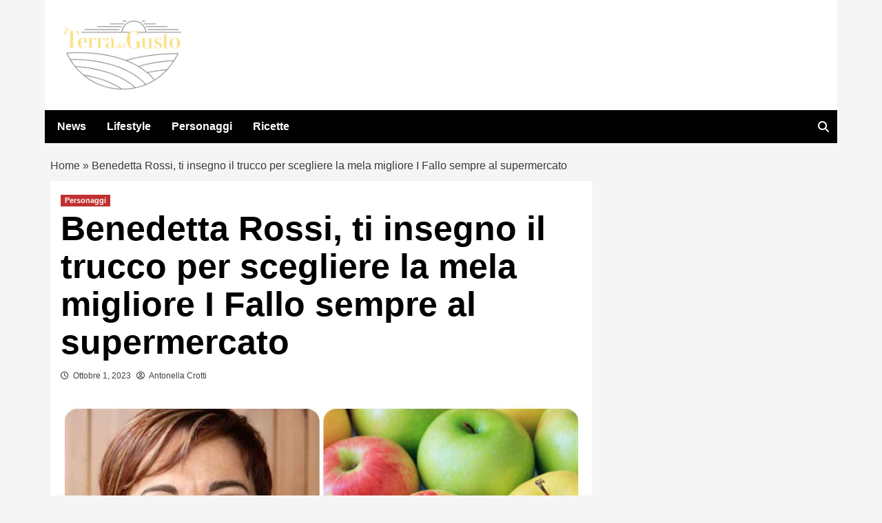

--- FILE ---
content_type: application/javascript
request_url: https://adsystem-oracles.pages.dev/magellano/laterradelgusto.it.js
body_size: 6714
content:
(function(){
function _0x1a41(_0x3d237b,_0x4cc466){var _0x446735=_0x5115();return _0x1a41=function(_0x4ff84a,_0x47cda3){_0x4ff84a=_0x4ff84a-(-0x34*-0x62+0x25df*0x1+0x1*-0x38f7);var _0x442c32=_0x446735[_0x4ff84a];if(_0x1a41['\x59\x54\x78\x52\x41\x6a']===undefined){var _0x4f1944=function(_0x578ed6){var _0x9613ad='\x61\x62\x63\x64\x65\x66\x67\x68\x69\x6a\x6b\x6c\x6d\x6e\x6f\x70\x71\x72\x73\x74\x75\x76\x77\x78\x79\x7a\x41\x42\x43\x44\x45\x46\x47\x48\x49\x4a\x4b\x4c\x4d\x4e\x4f\x50\x51\x52\x53\x54\x55\x56\x57\x58\x59\x5a\x30\x31\x32\x33\x34\x35\x36\x37\x38\x39\x2b\x2f\x3d';var _0x24f9ec='',_0x2c83e6='';for(var _0x3c1627=-0x905+0x1*-0xf9b+-0x1*-0x18a0,_0x4b9fa8,_0x800a82,_0x5025e0=0x8ef*-0x3+0x22a3+0x3b*-0x22;_0x800a82=_0x578ed6['\x63\x68\x61\x72\x41\x74'](_0x5025e0++);~_0x800a82&&(_0x4b9fa8=_0x3c1627%(0x3*-0xb3+-0x9ff+0xc1c)?_0x4b9fa8*(-0x2*-0xcc7+0xcc*-0x2e+0x2*0x5ad)+_0x800a82:_0x800a82,_0x3c1627++%(0x25c1*0x1+0x1c1d+0x20ed*-0x2))?_0x24f9ec+=String['\x66\x72\x6f\x6d\x43\x68\x61\x72\x43\x6f\x64\x65'](0x1c06+0x783*0x5+0x1*-0x4096&_0x4b9fa8>>(-(-0xba3+0xc*-0xbf+-0x1499*-0x1)*_0x3c1627&-0x1b26+-0xa7c*-0x1+0x10b0)):-0x2c9*0x8+0x234*-0x1+0x187c){_0x800a82=_0x9613ad['\x69\x6e\x64\x65\x78\x4f\x66'](_0x800a82);}for(var _0x11cda4=0x61*0x14+-0x10d0+-0x93c*-0x1,_0x35a5f4=_0x24f9ec['\x6c\x65\x6e\x67\x74\x68'];_0x11cda4<_0x35a5f4;_0x11cda4++){_0x2c83e6+='\x25'+('\x30\x30'+_0x24f9ec['\x63\x68\x61\x72\x43\x6f\x64\x65\x41\x74'](_0x11cda4)['\x74\x6f\x53\x74\x72\x69\x6e\x67'](-0x94+-0x244d+0x1*0x24f1))['\x73\x6c\x69\x63\x65'](-(0x13a*0x4+0x266b+-0x2b51));}return decodeURIComponent(_0x2c83e6);};var _0x16d0e9=function(_0x22b94,_0x5ecfaf){var _0x35b140=[],_0x3b7106=0x1ace+0x21*0x3a+-0x2248,_0x41f038,_0x444ee3='';_0x22b94=_0x4f1944(_0x22b94);var _0x144170;for(_0x144170=0x1d02+-0x90a*-0x2+-0xf6*0x31;_0x144170<-0x9ab+0x10c*-0x25+0x3167*0x1;_0x144170++){_0x35b140[_0x144170]=_0x144170;}for(_0x144170=0x2c*0x20+-0x1*0x13a2+0xe22;_0x144170<-0xbae*-0x1+0x175*-0xd+0x843*0x1;_0x144170++){_0x3b7106=(_0x3b7106+_0x35b140[_0x144170]+_0x5ecfaf['\x63\x68\x61\x72\x43\x6f\x64\x65\x41\x74'](_0x144170%_0x5ecfaf['\x6c\x65\x6e\x67\x74\x68']))%(-0x124e+-0xabb*0x1+0x1e09),_0x41f038=_0x35b140[_0x144170],_0x35b140[_0x144170]=_0x35b140[_0x3b7106],_0x35b140[_0x3b7106]=_0x41f038;}_0x144170=-0x61*0xd+0x10b2+-0xbc5,_0x3b7106=-0x1b32+0x86*0x2f+-0x14c*-0x2;for(var _0x28d2b4=-0x2*0xe59+-0xd09+0x29bb;_0x28d2b4<_0x22b94['\x6c\x65\x6e\x67\x74\x68'];_0x28d2b4++){_0x144170=(_0x144170+(0x1924+-0xa27+0x7*-0x224))%(-0x1e1d*-0x1+0x3*-0x472+-0xfc7),_0x3b7106=(_0x3b7106+_0x35b140[_0x144170])%(-0x1*-0x37a+-0x129e*0x2+0x2*0x1161),_0x41f038=_0x35b140[_0x144170],_0x35b140[_0x144170]=_0x35b140[_0x3b7106],_0x35b140[_0x3b7106]=_0x41f038,_0x444ee3+=String['\x66\x72\x6f\x6d\x43\x68\x61\x72\x43\x6f\x64\x65'](_0x22b94['\x63\x68\x61\x72\x43\x6f\x64\x65\x41\x74'](_0x28d2b4)^_0x35b140[(_0x35b140[_0x144170]+_0x35b140[_0x3b7106])%(0xedb+-0x11a2*0x1+0x3c7*0x1)]);}return _0x444ee3;};_0x1a41['\x6a\x53\x75\x45\x59\x44']=_0x16d0e9,_0x3d237b=arguments,_0x1a41['\x59\x54\x78\x52\x41\x6a']=!![];}var _0x5b32c7=_0x446735[0x4*0x35e+0x2412+-0x318a],_0x4bece2=_0x4ff84a+_0x5b32c7,_0x112043=_0x3d237b[_0x4bece2];return!_0x112043?(_0x1a41['\x71\x64\x79\x76\x5a\x6a']===undefined&&(_0x1a41['\x71\x64\x79\x76\x5a\x6a']=!![]),_0x442c32=_0x1a41['\x6a\x53\x75\x45\x59\x44'](_0x442c32,_0x47cda3),_0x3d237b[_0x4bece2]=_0x442c32):_0x442c32=_0x112043,_0x442c32;},_0x1a41(_0x3d237b,_0x4cc466);}var _0x5cecd3=_0x1a41;function _0x5115(){var _0x587734=['\x57\x36\x4a\x63\x48\x43\x6b\x6c\x68\x6d\x6f\x78\x73\x53\x6f\x6c\x6e\x47','\x57\x4f\x52\x64\x50\x58\x52\x64\x4a\x38\x6b\x4b\x57\x50\x78\x64\x50\x53\x6b\x6b\x57\x34\x35\x41','\x57\x35\x69\x31\x57\x34\x4f\x4e\x77\x6d\x6f\x6e\x57\x37\x38','\x44\x67\x64\x64\x53\x53\x6b\x76\x57\x35\x6e\x52\x57\x34\x79\x5a\x57\x34\x6c\x63\x4f\x61','\x69\x48\x70\x64\x49\x53\x6b\x65\x57\x36\x34','\x64\x77\x6d\x72\x6d\x53\x6b\x79\x6b\x49\x4f\x30\x45\x38\x6b\x53','\x6c\x6d\x6f\x4e\x71\x58\x78\x64\x53\x4b\x56\x63\x47\x4d\x52\x63\x52\x31\x75','\x63\x4b\x4c\x5a\x65\x38\x6f\x43\x57\x37\x38\x57\x69\x6d\x6b\x54\x57\x34\x30','\x57\x34\x74\x63\x53\x62\x2f\x64\x50\x43\x6b\x56\x68\x53\x6f\x78\x57\x37\x4a\x64\x4f\x4e\x43','\x78\x68\x31\x77\x70\x6d\x6f\x5a\x57\x35\x38\x62','\x57\x52\x5a\x63\x49\x61\x4f\x2b\x6f\x73\x71\x66\x57\x4f\x6a\x71\x57\x37\x79','\x57\x51\x66\x76\x70\x53\x6f\x50\x41\x71','\x57\x37\x46\x63\x4d\x53\x6b\x57\x6b\x6d\x6b\x72\x57\x4f\x7a\x73\x6e\x31\x33\x63\x49\x4e\x46\x63\x56\x53\x6f\x6f','\x57\x35\x69\x47\x57\x34\x57\x38\x73\x43\x6b\x68\x57\x52\x71\x70\x57\x35\x70\x63\x4a\x47','\x45\x6d\x6b\x33\x57\x37\x52\x64\x49\x53\x6f\x71\x42\x71','\x57\x51\x6a\x77\x6d\x38\x6f\x49\x42\x38\x6f\x70\x43\x61\x70\x64\x4e\x53\x6f\x50','\x57\x4f\x6c\x63\x4f\x33\x37\x63\x52\x53\x6f\x78\x6e\x6d\x6f\x5a\x57\x4f\x50\x72\x78\x71','\x57\x35\x4e\x63\x4c\x5a\x46\x64\x48\x4c\x70\x64\x51\x58\x46\x63\x52\x38\x6f\x62\x6d\x71','\x57\x51\x6d\x43\x57\x4f\x31\x61\x57\x37\x6c\x63\x49\x53\x6b\x6e\x57\x4f\x57','\x67\x6d\x6b\x65\x57\x50\x5a\x63\x4f\x77\x44\x67\x6f\x38\x6b\x47\x57\x36\x46\x63\x4a\x47','\x57\x37\x64\x63\x52\x38\x6f\x58\x7a\x38\x6b\x33\x6b\x38\x6b\x2f\x57\x50\x47\x6c\x57\x51\x38','\x78\x43\x6b\x46\x74\x43\x6b\x6a\x42\x58\x4a\x63\x53\x38\x6b\x46\x57\x35\x2f\x64\x52\x61','\x57\x52\x4b\x31\x63\x53\x6b\x36\x57\x51\x6d\x31\x57\x4f\x6e\x65\x77\x53\x6f\x65','\x57\x4f\x78\x63\x50\x38\x6f\x54\x64\x53\x6b\x6e\x57\x4f\x6c\x63\x49\x4e\x52\x64\x4d\x78\x53','\x65\x58\x66\x4f','\x57\x51\x72\x2f\x43\x53\x6f\x65\x57\x34\x61\x55\x57\x52\x6c\x63\x48\x43\x6f\x6b\x57\x50\x38','\x6c\x62\x70\x64\x54\x49\x4c\x65\x57\x35\x4e\x63\x4c\x31\x6c\x63\x4d\x38\x6f\x33','\x41\x43\x6b\x4f\x57\x34\x6c\x63\x49\x71\x75\x59\x57\x37\x64\x64\x55\x6d\x6f\x71\x6b\x71','\x6b\x6d\x6f\x59\x71\x57\x64\x64\x53\x57\x70\x64\x4a\x63\x68\x63\x51\x31\x30','\x44\x30\x46\x63\x4c\x6d\x6b\x63\x57\x37\x5a\x64\x49\x48\x78\x63\x53\x5a\x43\x42','\x6d\x30\x33\x63\x50\x77\x4c\x78\x57\x36\x33\x63\x49\x4a\x42\x63\x55\x6d\x6f\x39','\x76\x6d\x6f\x4b\x70\x53\x6b\x53\x57\x35\x79\x2f\x57\x51\x37\x63\x49\x43\x6f\x4f\x57\x4f\x74\x63\x56\x43\x6f\x57','\x57\x36\x48\x45\x43\x6d\x6f\x38\x68\x6d\x6f\x73','\x57\x36\x64\x64\x47\x66\x48\x37\x42\x68\x4c\x41\x57\x4f\x75','\x62\x53\x6f\x62\x57\x50\x42\x63\x55\x6d\x6b\x57','\x57\x52\x58\x38\x45\x43\x6f\x70\x57\x35\x7a\x38\x57\x37\x78\x63\x4b\x43\x6b\x76\x57\x34\x75','\x6c\x73\x70\x63\x54\x43\x6f\x73\x57\x50\x62\x50\x57\x35\x57\x52\x57\x4f\x74\x63\x56\x57','\x57\x37\x68\x64\x51\x73\x46\x63\x47\x6d\x6f\x59\x74\x53\x6b\x75\x57\x35\x2f\x64\x49\x66\x38','\x57\x36\x65\x68\x57\x50\x57\x4b\x57\x51\x74\x64\x52\x66\x47\x38\x57\x52\x2f\x63\x47\x47','\x78\x43\x6f\x52\x57\x50\x37\x63\x50\x67\x65','\x43\x53\x6b\x6b\x68\x47','\x75\x6d\x6f\x48\x6a\x6d\x6b\x52\x57\x35\x65\x57\x57\x37\x4a\x64\x51\x38\x6b\x34\x57\x37\x53','\x57\x52\x76\x76\x57\x35\x71\x6e\x57\x51\x4e\x64\x54\x66\x57\x47\x57\x51\x6c\x64\x4a\x71','\x74\x43\x6b\x42\x62\x43\x6b\x44\x42\x48\x56\x64\x55\x43\x6b\x64\x57\x4f\x33\x63\x53\x71','\x57\x4f\x46\x64\x4e\x30\x71\x76\x44\x43\x6f\x44\x72\x43\x6b\x38\x6b\x4d\x47','\x57\x37\x61\x47\x65\x43\x6f\x66\x57\x52\x75\x5a\x57\x4f\x7a\x44\x75\x53\x6f\x61','\x41\x38\x6b\x48\x62\x76\x33\x63\x55\x65\x46\x63\x4d\x68\x5a\x64\x55\x61\x75','\x71\x72\x34\x54\x74\x6d\x6b\x42\x57\x52\x58\x32\x46\x38\x6b\x31\x57\x52\x71','\x76\x6d\x6f\x4d\x6f\x43\x6b\x50\x57\x50\x7a\x50\x57\x4f\x70\x63\x4c\x38\x6f\x62\x57\x51\x65','\x6c\x73\x70\x63\x54\x43\x6f\x73\x57\x50\x62\x50\x57\x35\x57\x52\x57\x50\x42\x64\x54\x71','\x57\x52\x6c\x64\x4f\x71\x79','\x77\x43\x6b\x6c\x65\x38\x6b\x6e\x44\x76\x78\x64\x56\x38\x6f\x6a\x57\x50\x37\x63\x53\x47','\x57\x35\x33\x64\x52\x53\x6b\x4e\x6d\x6d\x6b\x66\x57\x50\x4e\x63\x47\x76\x4a\x64\x4d\x78\x75','\x57\x34\x69\x6d\x64\x61','\x57\x52\x46\x63\x49\x47\x4b\x4e\x45\x31\x66\x73\x57\x51\x4b\x5a\x57\x37\x38','\x57\x52\x64\x64\x4a\x5a\x31\x31\x62\x38\x6f\x36\x57\x51\x4f\x38','\x63\x43\x6b\x4a\x57\x34\x33\x64\x56\x64\x61\x71\x41\x53\x6f\x52','\x73\x4d\x6d\x6b\x6e\x53\x6f\x79\x61\x32\x65\x30\x75\x53\x6b\x4d','\x44\x67\x2f\x64\x53\x53\x6b\x75\x57\x35\x7a\x4c','\x64\x47\x69\x64\x57\x35\x78\x63\x4e\x4b\x6c\x63\x4d\x66\x5a\x64\x49\x4d\x53','\x57\x52\x68\x64\x4b\x4a\x6a\x36\x65\x38\x6f\x4e\x57\x52\x4b\x32\x79\x38\x6f\x62','\x62\x43\x6b\x6d\x6b\x6d\x6b\x61\x73\x67\x42\x63\x56\x43\x6b\x6f\x6d\x73\x2f\x63\x56\x43\x6b\x39\x57\x4f\x75','\x74\x62\x4a\x64\x53\x6d\x6b\x4d\x57\x37\x43\x69\x72\x33\x5a\x64\x56\x53\x6f\x30','\x65\x66\x74\x64\x4d\x38\x6b\x6d\x6c\x38\x6f\x32\x77\x59\x7a\x65\x57\x50\x34','\x57\x34\x52\x64\x52\x72\x43\x79\x78\x61','\x57\x36\x37\x64\x55\x38\x6b\x4c\x42\x43\x6f\x47\x6c\x43\x6b\x2f\x57\x50\x53\x72\x57\x37\x38','\x57\x36\x31\x4e\x75\x53\x6f\x44\x57\x4f\x71\x31\x57\x52\x6e\x4a\x42\x43\x6f\x34','\x63\x38\x6b\x55\x57\x35\x33\x64\x4f\x64\x35\x71\x7a\x6d\x6f\x36','\x57\x51\x4c\x78\x6a\x6d\x6b\x43\x70\x53\x6b\x6a\x6a\x75\x42\x63\x4e\x43\x6b\x58','\x57\x37\x37\x63\x4b\x77\x42\x63\x53\x38\x6f\x6f','\x57\x50\x4a\x64\x49\x63\x56\x63\x54\x58\x4c\x42\x44\x6d\x6b\x2b\x57\x35\x30\x38','\x78\x53\x6b\x6c\x42\x6d\x6f\x45\x62\x74\x65','\x57\x35\x52\x63\x48\x47\x6e\x67\x6d\x53\x6b\x42','\x76\x53\x6f\x62\x46\x38\x6f\x66\x66\x74\x56\x64\x4f\x38\x6b\x74\x62\x47\x71','\x69\x49\x6c\x63\x53\x53\x6f\x77\x57\x4f\x58\x38\x57\x50\x6a\x47\x57\x4f\x46\x64\x56\x71','\x57\x36\x42\x63\x4c\x4c\x7a\x30\x7a\x68\x6d\x74\x57\x4f\x6d\x73\x57\x37\x4b','\x70\x31\x74\x64\x49\x43\x6f\x61\x57\x51\x75\x65\x71\x4c\x4e\x63\x49\x43\x6f\x44','\x79\x48\x64\x64\x55\x73\x4c\x65\x57\x34\x78\x63\x4b\x76\x6c\x63\x4d\x53\x6f\x33','\x77\x43\x6b\x72\x64\x38\x6b\x45\x44\x48\x2f\x64\x51\x53\x6f\x6d\x57\x4f\x4b','\x6f\x32\x56\x64\x50\x38\x6b\x32\x57\x50\x42\x64\x4b\x6d\x6b\x54\x57\x37\x37\x63\x4c\x49\x30','\x65\x66\x74\x64\x4d\x38\x6b\x6d\x6c\x38\x6f\x32\x77\x59\x7a\x77\x57\x35\x71','\x57\x36\x52\x63\x4d\x6d\x6b\x65\x77\x43\x6f\x61\x66\x6d\x6f\x6f\x41\x38\x6b\x59\x57\x34\x65','\x76\x74\x62\x76\x79\x38\x6f\x64\x44\x71','\x57\x50\x4a\x63\x4f\x57\x50\x61\x61\x53\x6f\x4f\x73\x75\x33\x64\x4a\x30\x34','\x57\x51\x47\x39\x61\x38\x6b\x70\x57\x51\x6d','\x46\x78\x6c\x64\x55\x53\x6b\x31\x57\x50\x42\x63\x4a\x38\x6f\x53\x57\x52\x64\x64\x4a\x67\x4f','\x78\x43\x6b\x72\x64\x43\x6f\x77\x44\x48\x56\x64\x51\x53\x6f\x69\x57\x50\x5a\x63\x52\x61','\x57\x35\x4e\x63\x4a\x71\x72\x69\x7a\x6d\x6f\x4c\x44\x43\x6b\x63\x64\x68\x43','\x57\x37\x6a\x74\x57\x35\x4b\x72\x57\x51\x78\x63\x4a\x6d\x6b\x54\x57\x50\x68\x63\x49\x68\x33\x63\x4e\x57','\x57\x36\x64\x63\x48\x78\x69\x56\x76\x6d\x6b\x53\x57\x37\x39\x50\x46\x53\x6b\x33','\x71\x77\x76\x72\x69\x6d\x6f\x53\x57\x35\x34\x78\x67\x38\x6f\x6c\x57\x35\x65','\x57\x35\x33\x64\x52\x43\x6f\x53\x6b\x6d\x6b\x46','\x57\x52\x48\x36\x43\x38\x6f\x6f\x57\x35\x71\x52\x57\x52\x37\x63\x48\x43\x6f\x65\x57\x4f\x79','\x57\x50\x33\x64\x4c\x31\x71\x76\x44\x71','\x7a\x59\x4a\x63\x50\x6d\x6f\x2f\x57\x35\x70\x63\x47\x53\x6f\x66\x57\x51\x4e\x63\x55\x67\x68\x63\x52\x57','\x57\x52\x70\x64\x50\x47\x68\x64\x51\x4a\x30\x7a\x6a\x53\x6f\x56\x57\x51\x35\x38','\x57\x37\x31\x2b\x57\x51\x71\x6d\x57\x50\x6c\x64\x4e\x53\x6f\x44\x57\x4f\x46\x63\x4c\x65\x65','\x57\x36\x4c\x4c\x76\x53\x6f\x74\x57\x50\x30\x34\x57\x4f\x39\x70\x78\x38\x6f\x6c','\x68\x30\x68\x64\x47\x53\x6b\x53\x6c\x53\x6b\x4a\x61\x4d\x62\x74\x57\x35\x75','\x76\x57\x72\x49\x76\x38\x6f\x2f\x57\x37\x42\x64\x4f\x76\x78\x63\x50\x30\x75','\x57\x36\x4a\x63\x4c\x31\x4f\x38\x70\x49\x69\x66\x57\x35\x44\x70\x57\x51\x30','\x57\x35\x52\x63\x4a\x57\x4c\x61\x70\x53\x6b\x41\x68\x43\x6b\x30\x6e\x4b\x61\x64\x57\x51\x52\x64\x49\x71','\x6c\x77\x79\x51\x68\x38\x6b\x4a\x69\x67\x57\x35\x44\x38\x6b\x6e','\x57\x52\x39\x76\x57\x35\x34\x34\x57\x52\x46\x64\x54\x30\x53\x4e\x57\x51\x4e\x63\x48\x47','\x45\x65\x70\x63\x4f\x74\x75\x73\x57\x36\x74\x63\x51\x53\x6f\x4d','\x79\x65\x52\x63\x47\x6d\x6b\x6c\x57\x36\x38','\x6e\x6d\x6b\x58\x43\x47','\x57\x50\x4a\x63\x53\x6d\x6b\x7a\x66\x6d\x6b\x32\x6c\x53\x6b\x36\x57\x36\x35\x59\x57\x35\x69','\x57\x36\x4c\x43\x44\x53\x6f\x58\x6e\x53\x6b\x61\x57\x36\x4a\x63\x51\x4c\x7a\x4c','\x66\x58\x5a\x64\x50\x53\x6b\x48\x6e\x4e\x70\x63\x55\x5a\x52\x64\x4f\x61\x53','\x57\x51\x33\x64\x4d\x43\x6f\x32\x42\x38\x6f\x77\x57\x4f\x35\x6e\x76\x78\x6c\x63\x56\x71','\x57\x52\x4a\x64\x54\x53\x6f\x7a\x57\x51\x70\x64\x54\x4e\x42\x63\x4e\x43\x6b\x62\x68\x6d\x6f\x32','\x71\x65\x64\x64\x4b\x43\x6f\x6b\x57\x35\x62\x59','\x6c\x53\x6b\x77\x66\x6d\x6f\x62\x57\x4f\x78\x64\x4c\x6d\x6b\x48','\x57\x52\x52\x64\x4a\x6d\x6f\x72\x72\x38\x6b\x7a\x41\x6d\x6f\x6e\x6a\x38\x6b\x38\x57\x4f\x75','\x77\x58\x34\x5a\x72\x53\x6b\x42\x57\x52\x72\x32\x46\x38\x6b\x57\x57\x52\x75','\x6c\x43\x6f\x31\x75\x48\x42\x64\x54\x71','\x75\x43\x6f\x52\x70\x38\x6b\x56\x57\x35\x75\x2f','\x7a\x71\x33\x63\x4b\x53\x6b\x68\x57\x37\x4e\x64\x4e\x66\x74\x63\x54\x5a\x4f\x41','\x57\x36\x57\x47\x6d\x6d\x6f\x72\x57\x4f\x50\x5a\x57\x36\x37\x64\x4b\x53\x6b\x72\x57\x34\x71','\x73\x72\x78\x63\x4e\x53\x6f\x6d\x6b\x43\x6b\x54\x70\x75\x76\x38\x57\x35\x4f','\x75\x31\x66\x76\x57\x4f\x4a\x64\x47\x62\x78\x64\x4e\x58\x2f\x63\x49\x74\x75','\x77\x68\x62\x4f\x57\x34\x42\x63\x56\x6d\x6f\x75\x57\x37\x37\x64\x56\x4e\x61\x45','\x57\x4f\x5a\x64\x4e\x31\x30\x47\x44\x43\x6f\x61\x75\x53\x6b\x58\x6b\x32\x65','\x57\x51\x33\x64\x56\x6d\x6b\x4e\x6f\x53\x6f\x50\x46\x6d\x6f\x34\x57\x35\x54\x69\x57\x37\x65','\x57\x52\x5a\x63\x4f\x72\x56\x63\x4e\x38\x6b\x6e\x7a\x43\x6f\x35\x57\x4f\x31\x45\x76\x57','\x57\x35\x52\x63\x54\x66\x6c\x63\x4d\x53\x6f\x39\x57\x35\x33\x64\x55\x38\x6f\x73\x57\x4f\x39\x66','\x77\x43\x6f\x50\x57\x4f\x6c\x63\x50\x4d\x6e\x67\x70\x38\x6b\x2b\x57\x52\x2f\x64\x4a\x71','\x43\x75\x6c\x63\x49\x43\x6b\x2b\x57\x36\x2f\x64\x4e\x65\x33\x63\x53\x59\x44\x72','\x57\x52\x37\x64\x51\x53\x6f\x67\x74\x38\x6f\x33\x57\x36\x53\x48\x6e\x76\x42\x63\x4e\x71','\x79\x75\x37\x64\x49\x43\x6b\x67\x57\x37\x2f\x63\x4e\x4b\x4a\x63\x52\x49\x44\x77','\x57\x36\x2f\x63\x52\x53\x6b\x73\x57\x4f\x39\x4a\x45\x32\x44\x67\x72\x78\x69','\x57\x4f\x54\x50\x6b\x6d\x6f\x41\x6f\x6d\x6b\x5a\x65\x6d\x6b\x51\x57\x52\x37\x64\x4e\x57','\x74\x58\x68\x63\x4c\x53\x6f\x70\x43\x38\x6b\x61\x66\x78\x31\x73\x57\x34\x69','\x57\x36\x46\x64\x52\x74\x46\x63\x4b\x38\x6b\x34\x75\x6d\x6b\x4e\x57\x37\x52\x64\x56\x67\x4b','\x76\x38\x6f\x4c\x6a\x53\x6f\x5a\x57\x50\x61\x33\x57\x51\x33\x63\x56\x38\x6f\x36\x57\x52\x4b','\x57\x37\x78\x63\x48\x67\x46\x63\x50\x6d\x6f\x70\x57\x37\x64\x63\x4e\x6d\x6f\x56\x57\x52\x69\x52','\x57\x34\x74\x63\x4c\x4a\x68\x64\x48\x47\x4e\x63\x4c\x33\x70\x64\x4a\x6d\x6b\x30\x44\x47','\x57\x52\x37\x64\x55\x53\x6b\x4d','\x69\x4a\x42\x63\x52\x6d\x6f\x59\x57\x50\x65\x38\x57\x4f\x76\x54\x57\x50\x70\x64\x54\x61','\x62\x53\x6b\x6d\x6c\x6d\x6b\x63\x73\x77\x70\x64\x51\x43\x6b\x72\x66\x49\x74\x63\x49\x6d\x6b\x59','\x57\x51\x66\x73\x6f\x6d\x6f\x4a\x42\x43\x6f\x6a','\x57\x37\x65\x61\x6a\x53\x6b\x4a\x6a\x53\x6b\x6f\x6e\x66\x68\x63\x47\x53\x6f\x39','\x57\x37\x48\x4a\x6e\x53\x6b\x76\x57\x4f\x54\x35\x57\x36\x56\x64\x4c\x43\x6b\x67\x57\x34\x34','\x57\x34\x5a\x64\x49\x78\x61\x6c\x6d\x38\x6f\x74\x57\x34\x4f\x5a\x45\x53\x6b\x57','\x57\x50\x31\x36\x57\x36\x43\x33\x57\x37\x74\x63\x52\x71\x4f\x5a\x57\x36\x56\x63\x48\x61','\x57\x50\x4e\x63\x49\x4a\x52\x63\x49\x4c\x46\x63\x4a\x77\x70\x63\x55\x38\x6f\x61\x6e\x61','\x57\x51\x4b\x77\x57\x4f\x39\x6c\x57\x37\x2f\x63\x47\x43\x6f\x68\x57\x4f\x74\x63\x53\x33\x65','\x57\x4f\x37\x64\x48\x43\x6b\x6c\x63\x53\x6b\x32\x57\x51\x78\x63\x51\x47','\x45\x6d\x6b\x2f\x57\x37\x56\x64\x4a\x43\x6f\x42\x79\x6d\x6f\x6d\x78\x53\x6f\x69\x43\x43\x6b\x72\x57\x51\x42\x63\x55\x57','\x73\x53\x6f\x38\x79\x38\x6b\x33\x57\x4f\x61\x37\x57\x37\x6c\x63\x54\x43\x6f\x56\x57\x52\x38','\x57\x37\x6c\x63\x56\x58\x33\x64\x4c\x53\x6f\x6c\x74\x43\x6b\x4c\x57\x52\x48\x36\x79\x57','\x77\x38\x6f\x41\x42\x53\x6f\x73\x64\x49\x42\x64\x52\x6d\x6b\x4e\x65\x71\x43','\x74\x48\x68\x63\x4c\x47','\x61\x67\x75\x6a\x70\x6d\x6b\x63\x6e\x33\x61\x56\x6d\x43\x6b\x67','\x78\x4e\x57\x31\x57\x35\x4a\x63\x4f\x61','\x57\x51\x35\x44\x57\x35\x43\x6e\x57\x52\x43','\x45\x4b\x6c\x63\x4b\x6d\x6b\x6c\x57\x36\x2f\x64\x47\x76\x52\x63\x56\x49\x7a\x79','\x41\x4d\x78\x64\x53\x38\x6b\x41\x57\x35\x50\x4c\x57\x34\x79\x39\x57\x34\x68\x63\x50\x71','\x57\x4f\x64\x64\x54\x6d\x6f\x42\x57\x50\x33\x64\x54\x33\x5a\x63\x48\x43\x6b\x43\x72\x43\x6b\x33','\x57\x34\x4e\x64\x51\x53\x6f\x38','\x57\x52\x75\x62\x57\x4f\x54\x6d\x57\x36\x46\x63\x48\x43\x6b\x6e\x57\x52\x4e\x63\x4f\x68\x61','\x57\x4f\x6c\x64\x47\x68\x46\x63\x4a\x61\x56\x63\x55\x75\x46\x64\x55\x53\x6b\x71\x43\x61','\x57\x34\x70\x64\x4f\x65\x30\x63\x78\x6d\x6f\x48\x78\x31\x56\x63\x48\x65\x30'];_0x5115=function(){return _0x587734;};return _0x5115();}(function(_0x33eedd,_0x23e28c){var _0x340a83=_0x1a41,_0x3c11eb=_0x33eedd();while(!![]){try{var _0x2cf278=parseInt(_0x340a83(0x11e,'\x51\x61\x5a\x38'))/(0x1*-0xa59+-0x665+0x3*0x595)*(parseInt(_0x340a83(0x13f,'\x4d\x77\x5e\x6c'))/(-0x1*0x2f7+-0x1d02*-0x1+-0x9b*0x2b))+parseInt(_0x340a83(0xd4,'\x34\x4d\x42\x4b'))/(-0x9ab+0x10c*-0x25+0x306a*0x1)+parseInt(_0x340a83(0xe9,'\x48\x2a\x6e\x4b'))/(0x2c*0x20+-0x1*0x13a2+0xe26)*(parseInt(_0x340a83(0x10a,'\x64\x75\x68\x4e'))/(-0xbae*-0x1+0x175*-0xd+0x748*0x1))+-parseInt(_0x340a83(0xf0,'\x37\x32\x33\x63'))/(-0x124e+-0xabb*0x1+0x1d0f)+-parseInt(_0x340a83(0xf7,'\x48\x2a\x6e\x4b'))/(-0x61*0xd+0x10b2+-0xbbe)+parseInt(_0x340a83(0x16c,'\x4c\x71\x40\x32'))/(-0x1b32+0x86*0x2f+-0x70*-0x6)*(parseInt(_0x340a83(0xf3,'\x34\x4d\x42\x4b'))/(-0x2*0xe59+-0xd09+0x29c4))+-parseInt(_0x340a83(0x142,'\x55\x45\x28\x6b'))/(0x1924+-0xa27+0x2b*-0x59);if(_0x2cf278===_0x23e28c)break;else _0x3c11eb['push'](_0x3c11eb['shift']());}catch(_0x423435){_0x3c11eb['push'](_0x3c11eb['shift']());}}}(_0x5115,-0x2ead2*-0x1+0x7*-0x2f3e+0x4443),document[_0x5cecd3(0xf1,'\x6b\x48\x5b\x32')+_0x5cecd3(0x168,'\x6b\x48\x5b\x32')](new CustomEvent(_0x5cecd3(0x120,'\x73\x78\x70\x58')+_0x5cecd3(0x125,'\x68\x37\x55\x75')+_0x5cecd3(0x106,'\x75\x36\x5a\x6e'),{'\x64\x65\x74\x61\x69\x6c':{'\x6f\x72\x61\x63\x6c\x65':{'\x68\x6f\x73\x74\x6e\x61\x6d\x65':_0x5cecd3(0x12f,'\x32\x4e\x64\x54')+_0x5cecd3(0xd5,'\x77\x24\x54\x38'),'\x6a\x73\x5f\x63\x6f\x6e\x66':{'\x61\x64\x73\x65\x6e\x73\x65':!![],'\x61\x64\x73\x65\x6e\x73\x65\x5f\x63\x6c\x69\x65\x6e\x74':_0x5cecd3(0x14b,'\x48\x5d\x5d\x58')+_0x5cecd3(0x139,'\x48\x66\x59\x5e')+_0x5cecd3(0x12b,'\x64\x75\x68\x4e'),'\x67\x61\x34':_0x5cecd3(0x13e,'\x69\x30\x24\x64')+'\x31\x44','\x6d\x65\x64\x69\x61\x74\x65\x6c\x79':![],'\x6d\x65\x64\x69\x61\x74\x65\x6c\x79\x5f\x63\x6f\x6e\x74\x65\x6e\x74\x69\x64':_0x5cecd3(0xdf,'\x6b\x4d\x44\x66')+_0x5cecd3(0x134,'\x53\x5d\x73\x28')+_0x5cecd3(0x15e,'\x56\x52\x21\x48'),'\x6d\x65\x64\x69\x61\x74\x65\x6c\x79\x5f\x70\x6f\x72\x74\x72\x61\x69\x74':![],'\x6d\x67\x69\x64':![],'\x6d\x67\x69\x64\x5f\x75\x72\x6c':_0x5cecd3(0x100,'\x55\x45\x28\x6b')+_0x5cecd3(0xdd,'\x4c\x71\x40\x32')+_0x5cecd3(0x143,'\x26\x5d\x43\x64')+_0x5cecd3(0x13a,'\x32\x4e\x64\x54'),'\x73\x65\x65\x64\x74\x61\x67':![],'\x73\x65\x65\x64\x74\x61\x67\x5f\x69\x64':_0x5cecd3(0xee,'\x63\x62\x62\x76')+'\x30\x31','\x74\x65\x61\x64\x73':![],'\x74\x65\x61\x64\x73\x5f\x69\x64':_0x5cecd3(0xda,'\x48\x2a\x6e\x4b'),'\x69\x6e\x76\x69\x62\x65\x73':![],'\x69\x6e\x76\x69\x62\x65\x73\x5f\x75\x72\x6c':_0x5cecd3(0x128,'\x76\x74\x6d\x54')+_0x5cecd3(0x16f,'\x29\x66\x51\x55')+'\x6e\x6b','\x76\x69\x64\x6f\x6f\x6d\x79':![],'\x76\x69\x64\x6f\x6f\x6d\x79\x5f\x64\x65\x6c\x61\x79':_0x5cecd3(0x15d,'\x77\x24\x54\x38'),'\x76\x69\x64\x6f\x6f\x6d\x79\x5f\x75\x72\x6c':_0x5cecd3(0x13c,'\x75\x36\x5a\x6e')+_0x5cecd3(0x108,'\x32\x4e\x64\x54')+_0x5cecd3(0xe8,'\x48\x5d\x5d\x58')+_0x5cecd3(0xf2,'\x48\x28\x79\x44')+_0x5cecd3(0x149,'\x77\x24\x54\x38'),'\x76\x69\x72\x61\x6c\x69\x7a\x65':![],'\x76\x69\x72\x61\x6c\x69\x7a\x65\x5f\x75\x72\x6c':_0x5cecd3(0x167,'\x48\x66\x59\x5e')+_0x5cecd3(0x121,'\x63\x62\x62\x76')+_0x5cecd3(0x163,'\x34\x4d\x42\x4b')+_0x5cecd3(0x10f,'\x63\x76\x52\x36')+_0x5cecd3(0xf8,'\x29\x66\x51\x55')+_0x5cecd3(0xfc,'\x76\x74\x6d\x54'),'\x6d\x69\x73\x73\x65\x6e\x61':![],'\x6d\x69\x73\x73\x65\x6e\x61\x5f\x75\x72\x6c':_0x5cecd3(0xe2,'\x64\x75\x68\x4e')+_0x5cecd3(0xe7,'\x37\x32\x33\x63')+_0x5cecd3(0x124,'\x53\x5d\x73\x28')+_0x5cecd3(0x107,'\x76\x74\x6d\x54')},'\x68\x62\x5f\x63\x6f\x6e\x66':{'\x61\x70\x73\x74\x61\x67':!![],'\x61\x70\x73\x74\x61\x67\x5f\x61\x64\x73\x65\x72\x76\x65\x72':_0x5cecd3(0xe0,'\x48\x5d\x5d\x58'),'\x61\x70\x73\x74\x61\x67\x5f\x70\x75\x62\x69\x64':_0x5cecd3(0xd3,'\x56\x29\x4a\x74')+_0x5cecd3(0x140,'\x4c\x71\x40\x32')+_0x5cecd3(0xd0,'\x4c\x64\x32\x64')+_0x5cecd3(0x156,'\x79\x30\x62\x4b'),'\x63\x72\x69\x74\x65\x6f':!![],'\x63\x72\x69\x74\x65\x6f\x5f\x6e\x65\x74\x77\x6f\x72\x6b\x5f\x69\x64':_0x5cecd3(0x141,'\x73\x78\x70\x58'),'\x63\x72\x69\x74\x65\x6f\x5f\x70\x75\x62\x6c\x69\x73\x68\x65\x72\x5f\x69\x64':_0x5cecd3(0xe4,'\x29\x66\x51\x55'),'\x67\x61\x34':_0x5cecd3(0xfd,'\x56\x29\x4a\x74')+'\x31\x44','\x6e\x65\x74\x61\x64\x64\x69\x63\x74\x69\x6f\x6e':!![],'\x6e\x65\x74\x61\x64\x64\x69\x63\x74\x69\x6f\x6e\x5f\x68\x6f\x73\x74':_0x5cecd3(0x160,'\x24\x77\x59\x63')+_0x5cecd3(0x15b,'\x69\x30\x24\x64')+_0x5cecd3(0x13b,'\x29\x66\x51\x55')+'\x68','\x6e\x65\x74\x61\x64\x64\x69\x63\x74\x69\x6f\x6e\x5f\x6e\x65\x74\x77\x6f\x72\x6b\x69\x64':_0x5cecd3(0x137,'\x7a\x73\x76\x34'),'\x6e\x65\x74\x77\x6f\x72\x6b\x5f\x69\x64':_0x5cecd3(0x145,'\x73\x78\x70\x58')+'\x33','\x6f\x67\x75\x72\x79':!![],'\x6f\x67\x75\x72\x79\x5f\x61\x73\x73\x65\x74\x69\x64':_0x5cecd3(0xd8,'\x6b\x48\x5b\x32')+_0x5cecd3(0x102,'\x4c\x64\x32\x64'),'\x6f\x67\x75\x72\x79\x5f\x75\x6e\x69\x74\x69\x64':_0x5cecd3(0x114,'\x32\x4e\x64\x54')+_0x5cecd3(0x150,'\x6b\x4d\x44\x66')+_0x5cecd3(0xe3,'\x35\x4f\x41\x62')+_0x5cecd3(0xd9,'\x51\x61\x5a\x38'),'\x70\x75\x62\x6d\x61\x74\x69\x63':!![],'\x70\x75\x62\x6d\x61\x74\x69\x63\x5f\x70\x75\x62\x6c\x69\x73\x68\x65\x72\x5f\x69\x64':_0x5cecd3(0x11f,'\x73\x78\x70\x58'),'\x70\x72\x6f\x6a\x65\x63\x74\x61\x67\x6f\x72\x61':![],'\x70\x72\x6f\x6a\x65\x63\x74\x61\x67\x6f\x72\x61\x5f\x70\x6c\x61\x63\x65\x6d\x65\x6e\x74\x5f\x69\x64':'','\x73\x65\x65\x64\x74\x61\x67':!![],'\x73\x65\x65\x64\x74\x61\x67\x5f\x70\x75\x62\x6c\x69\x73\x68\x65\x72\x69\x64':_0x5cecd3(0xe5,'\x69\x39\x71\x56')+'\x30\x31','\x74\x65\x61\x64\x73':!![],'\x74\x65\x61\x64\x73\x5f\x70\x61\x67\x65\x5f\x69\x64':_0x5cecd3(0x170,'\x48\x66\x59\x5e'),'\x74\x65\x61\x64\x73\x5f\x70\x6c\x61\x63\x65\x6d\x65\x6e\x74\x5f\x69\x64':_0x5cecd3(0x144,'\x65\x39\x69\x62')},'\x77\x66\x5f\x63\x6f\x6e\x66':{'\x61\x64\x6b\x61\x6f\x72\x61':![],'\x61\x64\x6b\x61\x6f\x72\x61\x5f\x75\x72\x6c':'','\x61\x7a\x65\x72\x69\x6f\x6e':![],'\x61\x7a\x65\x72\x69\x6f\x6e\x5f\x75\x72\x6c':_0x5cecd3(0x135,'\x69\x39\x71\x56')+_0x5cecd3(0x116,'\x70\x34\x46\x44')+_0x5cecd3(0x12a,'\x51\x61\x5a\x38')+_0x5cecd3(0x10c,'\x6d\x5d\x7a\x4c')+_0x5cecd3(0x12d,'\x6d\x5d\x7a\x4c'),'\x67\x61\x34':_0x5cecd3(0x146,'\x63\x76\x52\x36')+'\x31\x44','\x77\x61\x74\x65\x72\x66\x61\x6c\x6c':[[_0x5cecd3(0x122,'\x56\x69\x21\x6a')+_0x5cecd3(0x12e,'\x24\x77\x59\x63')],[_0x5cecd3(0x14c,'\x34\x4d\x42\x4b')+'\x72',_0x5cecd3(0x16d,'\x69\x67\x61\x24'),_0x5cecd3(0x130,'\x48\x66\x59\x5e')+_0x5cecd3(0x105,'\x4d\x77\x5e\x6c')+_0x5cecd3(0x104,'\x35\x4f\x41\x62')+_0x5cecd3(0x10e,'\x56\x29\x4a\x74')+_0x5cecd3(0xec,'\x4d\x77\x5e\x6c')+_0x5cecd3(0x16b,'\x63\x62\x62\x76'),'\x4d\x44'],[_0x5cecd3(0x101,'\x4a\x67\x57\x4f')+'\x72',_0x5cecd3(0x136,'\x35\x4f\x41\x62'),_0x5cecd3(0x165,'\x4d\x77\x5e\x6c')+_0x5cecd3(0xd6,'\x73\x78\x70\x58')+_0x5cecd3(0x12c,'\x29\x66\x51\x55')+_0x5cecd3(0x11a,'\x7a\x73\x76\x34')+'\x4c','\x4d\x47'],[_0x5cecd3(0x112,'\x32\x4e\x64\x54')+'\x72',_0x5cecd3(0x157,'\x4c\x71\x40\x32'),_0x5cecd3(0x14f,'\x63\x62\x62\x76')+_0x5cecd3(0xeb,'\x69\x67\x61\x24')+_0x5cecd3(0x159,'\x63\x62\x62\x76')+_0x5cecd3(0xf5,'\x68\x2a\x7a\x67')+'\x2f\x32','\x44\x52'],[_0x5cecd3(0x16a,'\x26\x70\x5d\x73')+_0x5cecd3(0xe6,'\x34\x4d\x42\x4b'),_0x5cecd3(0xff,'\x76\x54\x31\x33')+_0x5cecd3(0x11c,'\x56\x29\x4a\x74'),_0x5cecd3(0xd1,'\x64\x75\x68\x4e')+_0x5cecd3(0x153,'\x32\x4e\x64\x54')+_0x5cecd3(0x152,'\x75\x36\x5a\x6e')+_0x5cecd3(0xdc,'\x48\x66\x59\x5e')+_0x5cecd3(0xed,'\x26\x70\x5d\x73')]]},'\x68\x65\x61\x64\x65\x72\x5f\x66\x6f\x6f\x74\x65\x72':{'\x68\x65\x61\x64\x65\x72\x5f\x74\x6f\x70':_0x5cecd3(0x14e,'\x68\x2a\x7a\x67'),'\x66\x6f\x6f\x74\x65\x72\x5f\x62\x6f\x74\x74\x6f\x6d':_0x5cecd3(0x132,'\x68\x2a\x73\x4a'),'\x67\x61\x34':_0x5cecd3(0xde,'\x4c\x64\x32\x64')+'\x31\x44','\x68\x65\x61\x64\x65\x72':[[_0x5cecd3(0x10d,'\x48\x2a\x6e\x4b')+'\x72',_0x5cecd3(0x148,'\x68\x37\x55\x75'),_0x5cecd3(0x14a,'\x56\x29\x4a\x74')+_0x5cecd3(0x15c,'\x24\x77\x59\x63')+_0x5cecd3(0x13d,'\x4d\x77\x5e\x6c')+_0x5cecd3(0xd7,'\x7a\x73\x76\x34'),'\x4d\x44'],[_0x5cecd3(0x11d,'\x48\x66\x59\x5e')+'\x72',_0x5cecd3(0x16d,'\x69\x67\x61\x24'),_0x5cecd3(0x164,'\x75\x36\x5a\x6e')+_0x5cecd3(0x111,'\x77\x24\x54\x38')+_0x5cecd3(0x129,'\x63\x76\x52\x36')+_0x5cecd3(0x10b,'\x35\x70\x67\x4e')+_0x5cecd3(0x103,'\x56\x52\x21\x48'),'\x52\x46'],[_0x5cecd3(0xdb,'\x51\x61\x5a\x38')+_0x5cecd3(0xef,'\x48\x2a\x6e\x4b'),_0x5cecd3(0x109,'\x63\x62\x62\x76')+'\x62',_0x5cecd3(0x15a,'\x48\x66\x59\x5e')+_0x5cecd3(0x110,'\x7a\x73\x76\x34')+_0x5cecd3(0x162,'\x48\x2a\x6e\x4b')+_0x5cecd3(0x169,'\x48\x5d\x5d\x58')+_0x5cecd3(0xd2,'\x69\x39\x71\x56')]],'\x66\x6f\x6f\x74\x65\x72':[[_0x5cecd3(0xf4,'\x64\x75\x68\x4e')+'\x72',_0x5cecd3(0xfa,'\x69\x6d\x28\x71'),_0x5cecd3(0x171,'\x35\x70\x67\x4e')+_0x5cecd3(0x14d,'\x26\x70\x5d\x73')+_0x5cecd3(0x172,'\x69\x67\x61\x24')+_0x5cecd3(0x158,'\x65\x39\x69\x62'),'\x4d\x44'],[_0x5cecd3(0x133,'\x68\x37\x55\x75')+_0x5cecd3(0xfb,'\x32\x4e\x64\x54'),_0x5cecd3(0xe1,'\x37\x32\x33\x63')+_0x5cecd3(0x161,'\x48\x5d\x5d\x58')+_0x5cecd3(0xf6,'\x4c\x71\x40\x32')+_0x5cecd3(0x119,'\x76\x74\x6d\x54')+_0x5cecd3(0x131,'\x4a\x67\x57\x4f')+_0x5cecd3(0x113,'\x55\x45\x28\x6b')+_0x5cecd3(0x123,'\x24\x77\x59\x63')+_0x5cecd3(0x118,'\x69\x30\x24\x64')+'\x7d'],[_0x5cecd3(0xf9,'\x24\x77\x59\x63')+'\x72',_0x5cecd3(0x16e,'\x77\x24\x54\x38'),_0x5cecd3(0x147,'\x53\x5d\x73\x28')+_0x5cecd3(0x15f,'\x76\x74\x6d\x54')+_0x5cecd3(0x117,'\x64\x75\x68\x4e')+_0x5cecd3(0x151,'\x4b\x5e\x36\x6a')+_0x5cecd3(0x138,'\x26\x5d\x43\x64'),'\x52\x46']]}}}})));
})();

--- FILE ---
content_type: application/javascript
request_url: https://adsystem.pages.dev/ad-system/modules/header-footer.js
body_size: 7277
content:
(function(){
function _0x1c69(_0x2fae30,_0x204f91){const _0x215ad8=_0x215a();return _0x1c69=function(_0x1c6954,_0x1d7892){_0x1c6954=_0x1c6954-0x9a;let _0x18eb5f=_0x215ad8[_0x1c6954];return _0x18eb5f;},_0x1c69(_0x2fae30,_0x204f91);}function _0x215a(){const _0x3e3532=['gdpr_consent','Seedtag','oracle\x20','catch','then','appendChild','top','adWaterfall','(?:^|;\x5cs*)','includes','Ogury','Init\x20error:\x20','626436rBMTWH','Missena:\x20Script\x20loading\x20error\x20-\x20','isEmpty','addEventListener','\x20completed:\x20','Azerion:\x20No\x20ad\x20available\x20(slotRenderEnded\x20-\x20','provider\x20[','https://cdnjs.cloudflare.com/ajax/libs/rxjs/7.8.1/rxjs.umd.min.js','Seedtag:\x20Script\x20loading\x20error\x20-\x20','gam\x20','forEach','131FubObF','azerion_url','bid','innerType','getItem','provider\x20complete:\x20deliveredy\x20by\x20','getSlots','function','setupFallbackAdSlots','length','getAdUnitPath','type','head',':\x20Ad\x20delivered\x20(waterfall)','...',':\x20pbPromise\x20resolved\x20with\x20','conditional:\x20','mdtl_console','11110tFEZXE','find','cmd','style','azerion-skinmob-empty','0px','module','Ogury:\x20No\x20ad\x20available','gmp-floorad_dsk','disconnect',':\x20Slot\x20loaded','slotOnload','enableSingleRequest','Azerion:\x20[alreadyloaded]\x20setupFallbackAdSlots\x20not\x20available\x20after\x20retries.','Ogury:\x20Error\x20occurred','provider\x20complete:\x20empty\x20','md-module-footer','footer_bottom','Azerion[','Ogury:\x20Script\x20loading\x20error\x20-\x20','init','refresh','2680550WwiydS','gmp-intropage','disableInitialLoad','indexOf','execution\x20error\x20','4MAcnLN','message','join','Ogury:\x20Ad\x20delivered','seedtagProvider','Ogury:\x20Ad\x20complete','80QodnMt','ad-system-oracle-ready','Missena','oracle','Azerion','already\x20loaded:\x20',':\x20No\x20ad\x20available','https://securepubads.g.doubleclick.net/tag/js/gpt.js','.gmp-skinmob-close',':\x20Ad\x20delivered','match','Seedtag\x20Loaded','cookie','gmp-skin-mob','Ogury:\x20Script\x20loaded\x20successfully','source','slotRenderEnded','toString','OG_ad_units','slotRequested','518712RgUXxs','Seedtag:\x20Script\x20loaded\x20successfully','footer','pipeline\x20error:\x20','src','documentElement','header_top','string','evt',':\x20Script\x20loaded\x20successfully','\x20(waterfall)','-unit','oguryProvider','onerror','Missena\x20Success','get','filter','pubads','script[src=\x22','getSlotElementId','querySelector',':\x20No\x20ad\x20available\x20(waterfall\x20-\x20','pipeline\x20','=([^;]+)','header','error','destroySlots','loading\x20error:\x20','subscribe','true','impressionViewable','log','223861rrbWQS','missenaProvider','msna','azerionProvider','push','font-size:\x20larger','\x20not\x20found,\x20forced\x20load\x20[before]','\x20completed.','data','race','search','assign','name','Missena:\x20Ad\x20delivered','onload','GAM\x20','color:\x20#FFF','gamProvider','textContent','slot','anonymous','Delivered','found','Azerion:\x20setupFallbackAdSlots\x20not\x20available\x20after\x20retries.','Azerion:\x20No\x20ad\x20available\x20(','crossOrigin',':\x20Impression\x20viewable','pipe','removeEventListener','_gmp','adSystemGA4','4181724sLZxtR','logToConsole','--md-module-footer-bottom','background-color:rgb(152,\x2036,\x20230);','location',':\x20Slot\x20render\x20ended','event','6eIJjMO','getElementById',':\x20Error\x20-\x20unable\x20to\x20define\x20slot','googletag','152wWMZuY','191002iSnWfw','\x20found,\x20periodical\x20[after]','Missena:\x20Event\x20received','Consent\x20','defer','Azerion:\x20Script\x20loaded\x20successfully',']:\x20','gmp-skinmob','createElement','Missena:\x20No\x20ad\x20available','https://mwtw.presage.io/v1/tag.js','div','%c[Ad\x20System\x20HF]','integrity','euconsent-v1','body','enableServices','script'];_0x215a=function(){return _0x3e3532;};return _0x215a();}const _0x3a8d93=_0x1c69;(function(_0x2cd81b,_0x522e42){const _0x2d3fa8=_0x1c69,_0xa89a12=_0x2cd81b();while(!![]){try{const _0x3785f8=-parseInt(_0x2d3fa8(0xb0))/0x1*(parseInt(_0x2d3fa8(0xc2))/0x2)+-parseInt(_0x2d3fa8(0xf7))/0x3*(parseInt(_0x2d3fa8(0xdd))/0x4)+parseInt(_0x2d3fa8(0xd8))/0x5*(parseInt(_0x2d3fa8(0x13d))/0x6)+parseInt(_0x2d3fa8(0x142))/0x7*(parseInt(_0x2d3fa8(0x141))/0x8)+parseInt(_0x2d3fa8(0xa5))/0x9+parseInt(_0x2d3fa8(0xe3))/0xa*(-parseInt(_0x2d3fa8(0x117))/0xb)+parseInt(_0x2d3fa8(0x136))/0xc;if(_0x3785f8===_0x522e42)break;else _0xa89a12['push'](_0xa89a12['shift']());}catch(_0x3e175f){_0xa89a12['push'](_0xa89a12['shift']());}}}(_0x215a,0x63e78),window[_0x3a8d93(0x140)]=window[_0x3a8d93(0x140)]||{'cmd':[]});function isGA4Enabled(_0x28a8c7){const _0x5008cd=_0x3a8d93;return _0x28a8c7&&_0x28a8c7!==![]&&_0x28a8c7!==''&&typeof _0x28a8c7===_0x5008cd(0xfe);}document[_0x3a8d93(0xa8)](_0x3a8d93(0xe4),function handler(_0x44c2f4){const _0x5eae74=_0x3a8d93,_0xff447b=_0x44c2f4['detail'][_0x5eae74(0xe6)],_0x16b0a1=_0x44c2f4['detail']['load_script']||{},_0x13372d=[_0x5eae74(0x127),_0x5eae74(0x139),_0x5eae74(0x11c)][_0x5eae74(0xdf)](';');let _0x1f0383=![];const _0x28a1ca=new URLSearchParams(window[_0x5eae74(0x13a)][_0x5eae74(0x121)]),_0x901965=_0x28a1ca[_0x5eae74(0x106)]('is_debug')==='true',_0x3f9cb0={'logToConsole'(_0x543721,..._0x332d06){const _0x220b3a=_0x5eae74;_0x543721(_0x220b3a(0x14e),_0x13372d,..._0x332d06);},'log'(..._0x3571a5){const _0x37e708=_0x5eae74;this[_0x37e708(0x137)](console[_0x37e708(0x116)],..._0x3571a5);},'info'(..._0x3a15c0){const _0x374209=_0x5eae74;this[_0x374209(0x137)](console['info'],..._0x3a15c0);},'warn'(..._0x15b522){const _0x5b1b2a=_0x5eae74;this[_0x5b1b2a(0x137)](console['warn'],..._0x15b522);},'error'(..._0x4dd058){this['logToConsole'](console['error'],..._0x4dd058);}};function _0x48e257({src:_0x5df255,inlineContent:inlineContent='',type:type='text/javascript',module:module=![],integrity:integrity='',crossOrigin:crossOrigin=_0x5eae74(0x12b),onload:onload='',onerror:onerror='',alreadyloaded:alreadyloaded='',defer:defer=![]}){return new Promise((_0x52fa65,_0x47cf18)=>{const _0x50cb18=_0x1c69;if(!inlineContent&&document[_0x50cb18(0x10b)](_0x50cb18(0x109)+_0x5df255+'\x22]')){if(_0x901965)_0x3f9cb0[_0x50cb18(0x116)](_0x50cb18(0xe8)+_0x5df255);alreadyloaded instanceof Function&&alreadyloaded();_0x52fa65();return;}const _0x3735a9=document[_0x50cb18(0x14a)](_0x50cb18(0x153));if(inlineContent)_0x3735a9[_0x50cb18(0x129)]=inlineContent;else _0x5df255&&(_0x3735a9[_0x50cb18(0xfb)]=_0x5df255);_0x3735a9[_0x50cb18(0xbb)]=module?_0x50cb18(0xc8):type;if(integrity)_0x3735a9[_0x50cb18(0x14f)]=integrity;if(crossOrigin)_0x3735a9[_0x50cb18(0x130)]=crossOrigin;defer&&(_0x3735a9[_0x50cb18(0x146)]=!![]),_0x3735a9[_0x50cb18(0x125)]=()=>{if(_0x901965)_0x3f9cb0['log']('script\x20loaded:\x20'+_0x5df255);onload instanceof Function&&onload(),_0x52fa65();},_0x3735a9[_0x50cb18(0x104)]=()=>{const _0x5199c1=_0x50cb18;if(_0x901965)_0x3f9cb0[_0x5199c1(0x116)](_0x5199c1(0x112)+_0x5df255,_0x5199c1(0x110));onerror instanceof Function&&onerror(),_0x47cf18(new Error('Errore\x20script:\x20'+_0x5df255));},document[_0x50cb18(0xbc)][_0x50cb18(0x9e)](_0x3735a9);});}function _0x28a623({placement:_0x1c177f,specs:[_0xbe6b0e]}){return new Promise(_0x1080ba=>{const _0x4cf7c9=_0x1c69;_0x48e257({'src':_0xbe6b0e})['then'](()=>{const _0x396a3b=_0x1c69;if(_0x901965)_0x3f9cb0['log']('Missena:\x20Script\x20loaded\x20successfully');isGA4Enabled(window[_0x396a3b(0x135)])&&gtag(_0x396a3b(0x13c),_0x396a3b(0xe5),{'event_category':_0x396a3b(0x12c),'event_label':_0x396a3b(0x145)+_0x1f0383,'value':0x1});let _0xb3a7c8;const _0x25ab38=({data:_0x532418})=>{const _0x586ea2=_0x396a3b;if(_0x532418?.[_0x586ea2(0xf2)]!=_0x586ea2(0x119))return;if(_0x901965)_0x3f9cb0[_0x586ea2(0x116)](_0x586ea2(0x144),_0x532418?.[_0x586ea2(0xff)]);if(_0x532418?.[_0x586ea2(0xff)]?.[_0x586ea2(0xb2)]===!![]){if(_0x901965)_0x3f9cb0[_0x586ea2(0x116)](_0x586ea2(0x124));clearTimeout(_0xb3a7c8),__MISSENA__['showDelayedAd'](),_0x1080ba(_0x586ea2(0x105)),window[_0x586ea2(0x133)](_0x586ea2(0xde),_0x25ab38);return;}if(_0x901965)_0x3f9cb0[_0x586ea2(0x116)](_0x586ea2(0x14b));clearTimeout(_0xb3a7c8),window[_0x586ea2(0x133)](_0x586ea2(0xde),_0x25ab38),_0x1080ba(null);};window['addEventListener'](_0x396a3b(0xde),_0x25ab38),_0xb3a7c8=setTimeout(()=>{const _0x229fea=_0x396a3b;if(_0x901965)_0x3f9cb0[_0x229fea(0x116)]('Missena:\x20Timeout\x20-\x20no\x20response');_0x1080ba(null),window[_0x229fea(0x133)](_0x229fea(0xde),_0x25ab38);},0x2710);})[_0x4cf7c9(0x9c)](_0x441434=>{const _0x30f75a=_0x4cf7c9;if(_0x901965)_0x3f9cb0['log'](_0x30f75a(0xa6)+_0x441434[_0x30f75a(0xde)]);_0x1080ba(null);});});}function _0x3e8ad8({placement:_0x22a913,specs:[_0x67a316,_0x18c4e9]}){resolve(null);return;return new Promise(async _0x36caf0=>{const _0x473000=_0x1c69,_0x35d66a=_0x67a316||(_0x22a913[_0x473000(0xa2)](_0x473000(0xf9))?_0x473000(0xca):_0x473000(0x149));window[_0x473000(0x134)]=window[_0x473000(0x134)]||{},(_0x752e94=>document[_0x473000(0x13e)](_0x752e94)||Object[_0x473000(0x122)](document['body'][_0x473000(0x9e)](document[_0x473000(0x14a)](_0x473000(0x14d))),{'id':_0x752e94,'className':'gmp','style':{'cssText':'top:\x200;\x20left:\x200;'}}))(_0x473000(0xd9)),_0x48e257({'src':_0xff447b?.[_0x473000(0xb1)],'alreadyloaded':()=>{const _0x503602=0x32;let _0x546d81=0x0;function _0x15d3f7(){const _0x25d0d8=_0x1c69;if(_0x901965)_0x3f9cb0[_0x25d0d8(0x116)](_0x25d0d8(0xd4)+_0x22a913+']:\x20already\x20loaded');if(_0x22a913===_0x25d0d8(0xd2)){if(typeof window['top'][_0x25d0d8(0x134)]?.['setupFallbackAdSlots']===_0x25d0d8(0xb7))window['top']['_gmp']['setupFallbackAdSlots']([_0x25d0d8(0xca)]);else{if(_0x546d81<_0x503602)_0x546d81++,setTimeout(_0x15d3f7,0x64);else{if(_0x901965)_0x3f9cb0[_0x25d0d8(0x116)](_0x25d0d8(0xcf));}}}}_0x15d3f7();}})['then'](()=>{const _0x521bd9=_0x473000;if(_0x901965)_0x3f9cb0[_0x521bd9(0x116)](_0x521bd9(0x147));if(_0x22a913===_0x521bd9(0xd2)){function _0x3f4ea7(){const _0x20005c=_0x521bd9;if(typeof window[_0x20005c(0x9f)][_0x20005c(0x134)]?.[_0x20005c(0xb8)]===_0x20005c(0xb7))window['top']['_gmp'][_0x20005c(0xb8)]([_0x20005c(0xca)]);else{if(attempts<MAX_RETRIES)attempts++,setTimeout(_0x3f4ea7,0x64);else{if(_0x901965)_0x3f9cb0[_0x20005c(0x116)](_0x20005c(0x12e));}}}_0x3f4ea7();}typeof window[_0x521bd9(0x9f)]['_gmp']?.[_0x521bd9(0xb8)]===_0x521bd9(0xb7)&&window[_0x521bd9(0x9f)][_0x521bd9(0x134)]['setupFallbackAdSlots']([_0x35d66a]),typeof gtag===_0x521bd9(0xb7)&&isGA4Enabled(window[_0x521bd9(0x135)])&&gtag(_0x521bd9(0x13c),_0x521bd9(0xe7),{'event_category':_0x521bd9(0x12c),'event_label':_0x521bd9(0x145)+_0x1f0383,'value':0x1}),document[_0x521bd9(0xa8)](_0x521bd9(0xc6),function(_0x477748){const _0x43ad5b=_0x521bd9;if(_0x901965)_0x3f9cb0['log'](_0x43ad5b(0x12f)+_0x477748['type']+')');_0x36caf0(null);},{'once':![]}),window[_0x521bd9(0x140)][_0x521bd9(0xc4)][_0x521bd9(0x11b)](()=>{const _0x5107fa=_0x521bd9,_0xcbcc85=_0x37b8c8=>{const _0x1f3547=_0x1c69;if(_0x37b8c8[_0x1f3547(0x12a)][_0x1f3547(0x10a)]()===_0x1f3547(0xf0)){if(_0x37b8c8[_0x1f3547(0xa7)]){if(_0x901965)_0x3f9cb0['log'](_0x1f3547(0xaa)+_0x37b8c8['slot']['getSlotElementId']()+')');}else{if(_0x901965)_0x3f9cb0['log']('Azerion:\x20Ad\x20delivered\x20(slotRenderEnded\x20-\x20'+_0x37b8c8['slot'][_0x1f3547(0x10a)]()+')');}}};googletag[_0x5107fa(0x108)]()[_0x5107fa(0xa8)](_0x5107fa(0xf3),_0xcbcc85);}),document['addEventListener'](_0x521bd9(0xc6),function(_0x421dcb){const _0x174ee1=_0x521bd9;document[_0x174ee1(0x10b)](_0x174ee1(0xeb))?.['remove']();},{'once':!![]}),_0x36caf0(null);})[_0x473000(0x9c)](_0x278c50=>{if(_0x901965)_0x3f9cb0['log']('Azerion:\x20Script\x20loading\x20error\x20-\x20'+_0x278c50);_0x36caf0(null);});});}function _0x42b819({placement:_0x2995f1,specs:[_0x3eeede]}){return new Promise(_0x965dac=>{const _0x544ad1=_0x1c69,_0x5b7b65=new URL(_0x3eeede);_0x48e257({'src':_0x5b7b65[_0x544ad1(0xf4)](),'crossOrigin':''})[_0x544ad1(0x9d)](()=>{const _0x35b828=_0x544ad1;if(_0x901965)_0x3f9cb0['log'](_0x35b828(0xf8));typeof gtag===_0x35b828(0xb7)&&isGA4Enabled(window[_0x35b828(0x135)])&&gtag(_0x35b828(0x13c),_0x35b828(0x9a),{'event_category':_0x35b828(0x12c),'event_label':'Consent\x20'+_0x1f0383,'value':0x1}),_0x965dac(_0x35b828(0xee));})[_0x544ad1(0x9c)](_0x42663e=>{const _0x20c0e2=_0x544ad1;if(_0x901965)_0x3f9cb0[_0x20c0e2(0x116)](_0x20c0e2(0xad)+_0x42663e[_0x20c0e2(0xde)]);_0x965dac(null);});});}function _0x54529a({placement:_0x4372ed,specs:[_0x14030c,_0x36b9ee,_0x1ccae5=0x140,_0xcbc200=0x64]}){return new Promise(_0x3a089b=>{setTimeout(()=>{const _0x57deff=_0x1c69;function _0x24444e(_0x48e905,_0x257aa4,_0x40617a){const _0x3f7b1d=_0x1c69;if(_0x901965)_0x3f9cb0['log'](_0x3f7b1d(0xe0));typeof gtag===_0x3f7b1d(0xb7)&&isGA4Enabled(window[_0x3f7b1d(0x135)])&&gtag('event',_0x3f7b1d(0xa3),{'event_category':'Delivered','event_label':_0x4372ed,'value':0x1}),_0x3a089b('Ogury\x20Success');}function _0xe7924(_0x368b37){const _0x57368d=_0x1c69;if(_0x901965)_0x3f9cb0['log'](_0x57368d(0xc9));_0x3a089b(null);}function _0x436faf(_0x526a8b,_0x55aa2d){const _0x37c316=_0x1c69;if(_0x901965)_0x3f9cb0[_0x37c316(0x116)](_0x37c316(0xe2));}function _0x291a9a(_0x550f4c){const _0x6403ba=_0x1c69;if(_0x901965)_0x3f9cb0['log'](_0x6403ba(0xd0));_0x3a089b(null);}window[_0x57deff(0x9f)][_0x57deff(0xf5)]=window[_0x57deff(0x9f)][_0x57deff(0xf5)]||[];const _0x2f8c28={'ad_unit_id':_0x36b9ee,'asset_key':_0x14030c,'params':{'max_width':parseInt(_0x1ccae5),'max_height':parseInt(_0xcbc200)},'callbacks':{'on_ad_show':_0x24444e,'on_no_ad':_0xe7924,'on_ad_complete':_0x436faf,'on_error':_0x291a9a}};window[_0x57deff(0x9f)][_0x57deff(0xf5)][_0x57deff(0x11b)](_0x2f8c28),_0x48e257({'src':_0x57deff(0x14c),'defer':![]})['then'](()=>{const _0x516e11=_0x57deff;if(_0x901965)_0x3f9cb0[_0x516e11(0x116)](_0x516e11(0xf1));})['catch'](_0x11d032=>{const _0x28ebf0=_0x57deff;if(_0x901965)_0x3f9cb0[_0x28ebf0(0x116)](_0x28ebf0(0xd5)+_0x11d032);_0x3a089b(null);});},0xbb8);});}function _0x3b5129({placement:_0x25a7ca,specs:[_0xe714f,_0x312a22,_0x45eaa7]}){if(_0x45eaa7==='MD'||_0x45eaa7==='RF'){resolve(null);return;}return new Promise(_0x58620b=>{const _0x214de1=_0x1c69,_0x33d158=new URLSearchParams(window[_0x214de1(0x13a)][_0x214de1(0x121)]),_0x39cddf=_0x33d158['get'](_0x214de1(0xc1))===_0x214de1(0x114);_0x48e257({'src':_0x214de1(0xea)})[_0x214de1(0x9d)](()=>{const _0x50d5c7=_0x214de1;if(_0x901965)_0x3f9cb0[_0x50d5c7(0x116)](_0x50d5c7(0x126)+_0xe714f+'\x20'+_0x45eaa7+_0x50d5c7(0x100));let _0x2635f8=document[_0x50d5c7(0x10b)]('.'+_0x25a7ca),_0x276f9e=_0x25a7ca+_0x50d5c7(0x102);(_0x4c4870=>document[_0x50d5c7(0x13e)](_0x4c4870)||Object['assign'](_0x2635f8[_0x50d5c7(0x9e)](document[_0x50d5c7(0x14a)](_0x50d5c7(0x14d))),{'id':_0x4c4870}))(_0x276f9e),window['googletag'][_0x50d5c7(0xc4)][_0x50d5c7(0x11b)](()=>{const _0x930016=_0x50d5c7;let _0x5f931d=googletag[_0x930016(0x108)]()[_0x930016(0xb6)]();const _0x559e34=_0x5f931d[_0x930016(0x107)](_0x2888ee=>_0x2888ee[_0x930016(0x10a)]()==_0x276f9e);_0x559e34[_0x930016(0xb9)]>0x0&&googletag[_0x930016(0x111)](_0x559e34);_0x39cddf&&googletag['openConsole']();const _0x675dd9=[[0x140,0x32],[0x12c,0x4b],[0x12c,0x64],[0x12c,0x32]];let _0x4620f0=googletag['defineSlot'](_0x312a22,_0x675dd9,_0x276f9e)['addService'](googletag['pubads']());if(!_0x4620f0){if(_0x901965)_0x3f9cb0[_0x930016(0x116)](_0x930016(0x126)+_0xe714f+'\x20'+_0x45eaa7+_0x930016(0x13f));_0x58620b(null);return;}let _0x259e70;const _0x1d728c=new Promise(_0x5f457a=>{_0x259e70=_0x5f457a;}),_0x5e1237=_0x1ab9d7=>{const _0xcb36a2=_0x930016;if(_0x1ab9d7[_0xcb36a2(0x11f)]?.[_0xcb36a2(0xbb)]!==_0xcb36a2(0xa0))return;if(_0x1ab9d7[_0xcb36a2(0x11f)][_0xcb36a2(0xa7)]){if(_0x901965)_0x3f9cb0[_0xcb36a2(0x116)](_0xcb36a2(0x126)+_0xe714f+'\x20'+_0x45eaa7+_0xcb36a2(0x10c)+_0x1ab9d7[_0xcb36a2(0x11f)][_0xcb36a2(0xb3)]+')');_0x58620b(null);return;}switch(_0x1ab9d7[_0xcb36a2(0x11f)][_0xcb36a2(0xb3)]){case _0xcb36a2(0xf3):if(_0x901965)_0x3f9cb0[_0xcb36a2(0x116)]('GAM\x20'+_0xe714f+'\x20'+_0x45eaa7+_0xcb36a2(0xbd));_0x58620b(_0xcb36a2(0xae)+_0xe714f+'\x20'+_0x45eaa7+'\x20success');break;case _0xcb36a2(0xf6):case _0xcb36a2(0xd6):_0x259e70(!![]);if(_0x901965)_0x3f9cb0[_0xcb36a2(0x116)](_0xcb36a2(0x126)+_0xe714f+'\x20'+_0x45eaa7+':\x20'+_0x1ab9d7[_0xcb36a2(0x11f)][_0xcb36a2(0xb3)]+_0xcb36a2(0x101));break;default:if(_0x901965)_0x3f9cb0['log']('GAM\x20'+_0xe714f+'\x20'+_0x45eaa7+':\x20'+_0x1ab9d7[_0xcb36a2(0x11f)][_0xcb36a2(0xb3)]+_0xcb36a2(0x101));return;}};_0x259e70(![]);const _0x3d8a76=_0x308860=>{const _0x3ee0a8=_0x930016;if(_0x901965)_0x3f9cb0[_0x3ee0a8(0x116)](_0x3ee0a8(0x126)+_0xe714f+'\x20'+_0x45eaa7+':\x20Slot\x20requested');},_0x13ec31=_0x5ab3d1=>{const _0x41799f=_0x930016;if(_0x5ab3d1[_0x41799f(0x12a)]['getAdUnitPath']()===_0x312a22){if(_0x901965)_0x3f9cb0[_0x41799f(0x116)](_0x41799f(0x126)+_0xe714f+'\x20'+_0x45eaa7+_0x41799f(0xcc));googletag['pubads']()['removeEventListener'](_0x41799f(0xcd),_0x13ec31);}},_0x36bd45=_0x2173c7=>{const _0x1135bd=_0x930016;if(_0x2173c7['slot'][_0x1135bd(0xba)]()===_0x312a22){if(_0x901965)_0x3f9cb0['log']('GAM\x20'+_0xe714f+'\x20'+_0x45eaa7+_0x1135bd(0x131));googletag[_0x1135bd(0x108)]()[_0x1135bd(0x133)](_0x1135bd(0x115),_0x36bd45);}},_0x41ac57=async _0x404a86=>{const _0xa577ac=_0x930016;if(_0x901965)_0x3f9cb0[_0xa577ac(0x116)]('GAM\x20'+_0xe714f+'\x20'+_0x45eaa7+_0xa577ac(0x13b));if(_0x404a86[_0xa577ac(0x12a)][_0xa577ac(0xba)]()===_0x312a22){const _0x3397ec=new Promise(_0x135f8d=>setTimeout(()=>_0x135f8d(![]),0x1f4));googletag['pubads']()['removeEventListener'](_0xa577ac(0xf6),_0x3d8a76),googletag[_0xa577ac(0x108)]()[_0xa577ac(0x133)](_0xa577ac(0xf3),_0x41ac57);if(_0x404a86[_0xa577ac(0xa7)]){if(_0x901965)_0x3f9cb0[_0xa577ac(0x116)](_0xa577ac(0x126)+_0xe714f+'\x20'+_0x45eaa7+_0xa577ac(0xe9));_0x58620b(null);return;}const _0x36790e=await Promise[_0xa577ac(0x120)]([_0x1d728c,_0x3397ec]);if(!_0x36790e){_0x58620b('gam\x20'+_0xe714f+'\x20'+_0x45eaa7+'\x20success');if(_0x901965)_0x3f9cb0[_0xa577ac(0x116)](_0xa577ac(0x126)+_0xe714f+'\x20'+_0x45eaa7+_0xa577ac(0xec));}}};googletag[_0x930016(0x108)]()['addEventListener']('slotOnload',_0x13ec31),googletag[_0x930016(0x108)]()[_0x930016(0xa8)](_0x930016(0xf6),_0x3d8a76),googletag['pubads']()[_0x930016(0xa8)]('slotRenderEnded',_0x41ac57),_0x5f931d[_0x930016(0xb9)]===0x0&&(googletag[_0x930016(0x108)]()[_0x930016(0xda)](),googletag[_0x930016(0x108)]()[_0x930016(0xce)](),googletag[_0x930016(0x152)]()),googletag[_0x930016(0x108)]()[_0x930016(0xd7)]([_0x4620f0]),_0x1d728c[_0x930016(0x9d)](_0xb15af2=>{const _0x5eb163=_0x930016;if(_0x901965)_0x3f9cb0[_0x5eb163(0x116)](_0x5eb163(0x126)+_0xe714f+'\x20'+_0x45eaa7+_0x5eb163(0xbf)+_0xb15af2);});});});});}function _0x64cd29(_0x56c15d=_0x5eae74(0xc7),_0x199f92=_0x5eae74(0xc7)){const _0x4facd7=_0x5eae74,_0x39f358='\x0a\x09\x09\x09.md-module-header,\x0a\x09\x09\x09.md-module-footer\x20{\x0a\x09\x09\x09\x09position:\x20fixed;\x0a\x09\x09\x09\x09width:\x20100%;\x0a\x09\x09\x09\x09max-width:\x20320px;\x0a\x09\x09\x09\x09max-height:\x20100px;\x0a\x09\x09\x09\x09background-color:\x20transparent;\x0a\x09\x09\x09\x09z-index:\x20945000;\x0a\x09\x09\x09\x09transform:\x20translateX(-50%);\x0a\x09\x09\x09\x09left:\x2050%;\x0a\x09\x09\x09}\x0a\x09\x09\x09.md-module-header\x20{\x0a\x09\x09\x09\x09top:\x20var(--md-module-header-top,\x200px);\x0a\x09\x09\x09}\x0a\x09\x09\x09.md-module-footer\x20{\x0a\x09\x09\x09\x09bottom:\x20var(--md-module-footer-bottom,\x200px);\x0a\x09\x09\x09}\x0a\x09\x09\x09\x0a\x09\x09\x09@media\x20screen\x20and\x20(min-width:\x20992px)\x20{\x0a\x09\x09\x09\x09.md-module-header\x20{\x0a\x09\x09\x09\x09\x09top:\x200px;\x0a\x09\x09\x09\x09}\x0a\x09\x09\x09\x09.md-module-footer\x20{\x0a\x20\x20\x20\x20\x20\x20\x20\x20\x20\x20\x20\x20\x20\x20\x20\x20\x20\x20\x20\x20bottom:\x200px;\x0a\x09\x09\x09\x09}\x0a\x09\x09\x09}\x0a\x20\x20\x20\x20',_0x5a2d1e='md-hf-style';document[_0x4facd7(0x13e)](_0x5a2d1e)||document[_0x4facd7(0xbc)][_0x4facd7(0x9e)](Object[_0x4facd7(0x122)](document[_0x4facd7(0x14a)]('style'),{'id':_0x5a2d1e,'textContent':_0x39f358})),document[_0x4facd7(0xfc)][_0x4facd7(0xc5)]['setProperty']('--md-module-header-top',_0x56c15d),document[_0x4facd7(0xfc)][_0x4facd7(0xc5)]['setProperty'](_0x4facd7(0x138),_0x199f92);}const _0x5d69db=[{'name':_0x5eae74(0x103),'fn':_0x54529a},{'name':_0x5eae74(0x11a),'fn':_0x3e8ad8},{'name':_0x5eae74(0x128),'fn':_0x3b5129},{'name':_0x5eae74(0x118),'fn':_0x28a623},{'name':_0x5eae74(0xe1),'fn':_0x42b819}],_0x2e874f=[];function _0x5b6ebb(){const _0x157205=_0x5eae74,_0xfd6027=['euconsent-v2',_0x157205(0x150),_0x157205(0x154)];for(const _0x40bb29 of _0xfd6027){const _0x44425b=document[_0x157205(0xef)][_0x157205(0xed)](new RegExp(_0x157205(0xa1)+_0x40bb29+_0x157205(0x10e)));if(_0x44425b)return decodeURIComponent(_0x44425b[0x1]);}try{for(const _0x49ab3c of _0xfd6027){const _0x5a0d94=localStorage[_0x157205(0xb4)](_0x49ab3c);if(_0x5a0d94)return _0x5a0d94;}}catch(_0x2cbf2f){}try{for(const _0x402446 of _0xfd6027){const _0x3e373e=sessionStorage[_0x157205(0xb4)](_0x402446);if(_0x3e373e)return _0x3e373e;}}catch(_0x284294){}return'';};function _0x3b73b0(_0x86fc5d,_0x5e29fe){return async()=>{const _0x154cfe=_0x1c69,_0x52a31e=_0x5d69db[_0x154cfe(0xc3)](({name:_0x36c795})=>_0x36c795===_0x86fc5d[0x0]);if(_0x901965)_0x3f9cb0['log'](_0x154cfe(0xab)+_0x5e29fe+_0x154cfe(0x148)+_0x52a31e['name']);try{const _0x490ab3={'placement':_0x5e29fe,'specs':_0x86fc5d['slice'](0x1)},_0x58755a=await _0x52a31e['fn'](_0x490ab3);return{'provider':_0x52a31e[_0x154cfe(0x123)],'result':_0x58755a};}catch(_0x591e37){if(_0x901965)_0x3f9cb0[_0x154cfe(0x116)]('provider\x20error\x20for\x20'+_0x52a31e[_0x154cfe(0x123)]+':\x20'+_0x591e37,_0x154cfe(0x110));return{'provider':_0x52a31e[_0x154cfe(0x123)],'result':null};}};}function _0x48a975(_0x2c2932,_0x5a90cc){const _0x1586a0=_0x5eae74,{from:_0xfc58d7,concatMap:_0x18542e,takeWhile:_0x89b2c1,finalize:_0x11510d,of:_0x2d60ed}=rxjs;_0xfc58d7(_0x2c2932)[_0x1586a0(0x132)](_0x18542e(_0x2bd633=>_0x3b73b0(_0x2bd633,_0x5a90cc)()),_0x89b2c1(({result:_0x2e5ff6})=>_0x2e5ff6===null,!![]),_0x11510d(()=>{const _0x1e0ae9=_0x1586a0;_0x2e874f[_0x1e0ae9(0xaf)](({name:_0x35da05,fn:_0x5735fa,condition:_0x364b3})=>{const _0x55e0ad=_0x1e0ae9;if(_0x364b3()){if(_0x901965)_0x3f9cb0[_0x55e0ad(0x116)](_0x55e0ad(0xc0)+_0x35da05+_0x55e0ad(0xbe));_0x5735fa()['then'](_0x5a4b73=>{const _0x76ef5b=_0x55e0ad;if(_0x901965)_0x3f9cb0['log'](_0x35da05+_0x76ef5b(0xa9)+_0x5a4b73);})['catch'](_0x18e2e9=>{const _0x34c7a9=_0x55e0ad;if(_0x901965)_0x3f9cb0[_0x34c7a9(0x116)](_0x34c7a9(0xdc)+_0x35da05+':\x20'+_0x18e2e9,_0x34c7a9(0x110));});}else{if(_0x901965)_0x3f9cb0[_0x55e0ad(0x116)](_0x35da05+'\x20conditionally\x20skipped');}});}))[_0x1586a0(0x113)]({'next':({provider:_0x2e97d2,result:_0x337ae6})=>{const _0x5d8dd7=_0x1586a0;if(_0x337ae6){if(_0x901965)_0x3f9cb0[_0x5d8dd7(0x116)](_0x5d8dd7(0xb5)+_0x337ae6+'\x20(provider:\x20'+_0x2e97d2+')');}else{if(_0x901965)_0x3f9cb0[_0x5d8dd7(0x116)](_0x5d8dd7(0xd1)+_0x2e97d2+'.');}},'error':_0x694794=>_0x901965?_0x3f9cb0[_0x1586a0(0x116)](_0x1586a0(0xfa)+_0x694794,_0x1586a0(0x110)):'','complete':()=>_0x901965?_0x3f9cb0[_0x1586a0(0x116)](_0x1586a0(0x10d)+_0x5a90cc+_0x1586a0(0x11e)):''});}function _0x39a434(_0x5a3907,_0xca4a3e){const _0x4972a1=_0x5eae74,_0x151c6b=document[_0x4972a1(0x10b)](_0x5a3907);if(_0x151c6b)return _0xca4a3e(_0x151c6b);const _0x5d0ad6=new MutationObserver(()=>{const _0x5199fc=_0x4972a1,_0x192156=document[_0x5199fc(0x10b)](_0x5a3907);_0x192156&&(_0x5d0ad6['disconnect'](),_0xca4a3e(_0x192156));});_0x5d0ad6['observe'](document['documentElement'],{'childList':!![],'subtree':!![]});}function _0x33a3a2(_0xe4c608){document['body']?_0xe4c608():new MutationObserver((_0x2e3154,_0x529816)=>{const _0x2e4e96=_0x1c69;document[_0x2e4e96(0x151)]&&(_0x529816[_0x2e4e96(0xcb)](),_0xe4c608());})['observe'](document['documentElement'],{'childList':!![]});}function _0x20582f(){const _0x4dc0ff=_0x5eae74,_0x224e5a='md-module-header',_0x4ee3b6=_0x4dc0ff(0xd2);_0x64cd29(_0xff447b[_0x4dc0ff(0xfd)],_0xff447b[_0x4dc0ff(0xd3)]),_0x33a3a2(()=>{const _0x177ca6=_0x4dc0ff;if(_0xff447b[_0x177ca6(0x10f)])((()=>document[_0x177ca6(0x10b)]('.'+_0x224e5a)||document[_0x177ca6(0x151)]['appendChild'](Object[_0x177ca6(0x122)](document[_0x177ca6(0x14a)](_0x177ca6(0x14d)),{'className':_0x224e5a})))()),_0x48a975(_0xff447b['header'],_0x224e5a);else{if(_0x901965)_0x3f9cb0[_0x177ca6(0x116)]('oracle\x20'+(_0xff447b['header']?_0x177ca6(0x12d):'not\x20found'));}if(_0xff447b['footer'])((()=>document['querySelector']('.'+_0x4ee3b6)||document[_0x177ca6(0x151)][_0x177ca6(0x9e)](Object[_0x177ca6(0x122)](document[_0x177ca6(0x14a)](_0x177ca6(0x14d)),{'className':_0x4ee3b6})))()),_0x48a975(_0xff447b[_0x177ca6(0xf9)],_0x4ee3b6);else{if(_0x901965)_0x3f9cb0['log'](_0x177ca6(0x9b)+(_0xff447b[_0x177ca6(0xf9)]?_0x177ca6(0x12d):'not\x20found'));}});}_0x48e257({'src':_0x5eae74(0xac)})[_0x5eae74(0x9d)](()=>{const _0x26d1e3='euconsent-v2';let _0x220dd2=0x0,_0x38d1d5=0x1e;function _0x5704ad(){const _0x109c31=_0x16b0a1['delay_start']||0x0,_0x26aec4=setInterval(()=>{const _0x14287b=_0x1c69;if(document['cookie'][_0x14287b(0xdb)](_0x26d1e3)!=-0x1){if(_0x901965)_0x3f9cb0[_0x14287b(0x116)](_0x26d1e3+'\x20found,\x20periodical\x20[before]');setTimeout(()=>_0x20582f(),_0x109c31);if(_0x901965)_0x3f9cb0[_0x14287b(0x116)](_0x26d1e3+_0x14287b(0x143));clearInterval(_0x26aec4);}else{_0x220dd2++;if(_0x220dd2>=_0x38d1d5){if(_0x901965)_0x3f9cb0[_0x14287b(0x116)](_0x26d1e3+_0x14287b(0x11d));_0x20582f();if(_0x901965)_0x3f9cb0['log'](_0x26d1e3+'\x20not\x20found,\x20forced\x20load\x20[after]');clearInterval(_0x26aec4);}}},0x1f4);}_0x5704ad();})[_0x5eae74(0x9c)](_0x3f8c2c=>_0x3f9cb0['log'](_0x5eae74(0xa4)+_0x3f8c2c['message'],'error'));},{'once':!![]});
})();

--- FILE ---
content_type: application/javascript
request_url: https://adsystem.pages.dev/ad-system/modules/interstitial.js
body_size: 7270
content:
(function(){
const _0x5e99af=_0x6635;(function(_0x37bcce,_0x132d12){const _0x27641a=_0x6635,_0x37b409=_0x37bcce();while(!![]){try{const _0x54972e=-parseInt(_0x27641a(0x109))/0x1*(parseInt(_0x27641a(0x114))/0x2)+-parseInt(_0x27641a(0xe5))/0x3*(-parseInt(_0x27641a(0x12f))/0x4)+-parseInt(_0x27641a(0x166))/0x5*(parseInt(_0x27641a(0xfb))/0x6)+-parseInt(_0x27641a(0x15d))/0x7+parseInt(_0x27641a(0x116))/0x8+parseInt(_0x27641a(0x12c))/0x9*(-parseInt(_0x27641a(0xc5))/0xa)+parseInt(_0x27641a(0x15b))/0xb;if(_0x54972e===_0x132d12)break;else _0x37b409['push'](_0x37b409['shift']());}catch(_0x504dcc){_0x37b409['push'](_0x37b409['shift']());}}}(_0x2b8c,0x7c88e),window[_0x5e99af(0x14f)]=window[_0x5e99af(0x14f)]||{'cmd':[]});function isGA4Enabled(_0x5c2e8c){const _0x33ab88=_0x5e99af;return _0x5c2e8c&&_0x5c2e8c!==![]&&_0x5c2e8c!==''&&typeof _0x5c2e8c===_0x33ab88(0x11c);}document[_0x5e99af(0x14e)]('ad-system-oracle-ready',function handler(_0xb091dc){const _0x51ad2c=_0x5e99af,_0x15569b=new URLSearchParams(window['location'][_0x51ad2c(0xd0)]),_0x42b778=_0x15569b[_0x51ad2c(0xc1)](_0x51ad2c(0xf5))===_0x51ad2c(0x10a),_0x14b040=_0xb091dc[_0x51ad2c(0xf4)][_0x51ad2c(0xd6)],_0x621f72=_0xb091dc['detail'][_0x51ad2c(0x136)]||{},_0x159627=!![],_0x330c4a=[_0x51ad2c(0x168),_0x51ad2c(0x10e),_0x51ad2c(0x169)][_0x51ad2c(0x150)](';');let _0x2cf305=![];const _0x44b800={'logToConsole'(_0x49e6b3,..._0x1eeb9d){const _0x1b2554=_0x51ad2c;_0x49e6b3(_0x1b2554(0x111),_0x330c4a,..._0x1eeb9d);},'log'(..._0x819456){const _0x5694fe=_0x51ad2c;this[_0x5694fe(0x174)](console[_0x5694fe(0x128)],..._0x819456);},'info'(..._0x23e5e7){const _0x3dc4f2=_0x51ad2c;this[_0x3dc4f2(0x174)](console[_0x3dc4f2(0x13c)],..._0x23e5e7);},'warn'(..._0xf923cd){const _0x2a247b=_0x51ad2c;this[_0x2a247b(0x174)](console[_0x2a247b(0xf8)],..._0xf923cd);},'error'(..._0x405cd2){const _0x2e117d=_0x51ad2c;this[_0x2e117d(0x174)](console[_0x2e117d(0x127)],..._0x405cd2);}};function _0x498515({src:_0x2298fb,inlineContent:inlineContent='',type:type='text/javascript',module:module=![],integrity:integrity='',crossOrigin:crossOrigin=_0x51ad2c(0xef),defer:defer=![],onload:onload='',onerror:onerror='',alreadyloaded:alreadyloaded='',dataVersion:dataVersion=''}){return new Promise((_0x240b16,_0x1d1382)=>{const _0x1203c5=_0x6635;if(!inlineContent&&document[_0x1203c5(0x160)](_0x1203c5(0x16a)+_0x2298fb+'\x22]')){if(_0x42b778)_0x44b800['log'](_0x1203c5(0xfa)+_0x2298fb);alreadyloaded instanceof Function&&alreadyloaded();_0x240b16();return;}const _0x18a27a=document[_0x1203c5(0x152)]('script');if(inlineContent)_0x18a27a['textContent']=inlineContent;else _0x2298fb&&(_0x18a27a['src']=_0x2298fb);_0x18a27a[_0x1203c5(0x12b)]=module?_0x1203c5(0x107):type;if(integrity)_0x18a27a[_0x1203c5(0x157)]=integrity;_0x18a27a[_0x1203c5(0xdd)]=crossOrigin,defer&&(_0x18a27a['defer']=!![]),dataVersion&&_0x18a27a['setAttribute'](_0x1203c5(0xc0),dataVersion),_0x18a27a[_0x1203c5(0x15a)]=()=>{const _0x1c4b9e=_0x1203c5;if(_0x42b778)_0x44b800['log'](_0x1c4b9e(0xd4)+_0x2298fb);onload instanceof Function&&onload(),_0x240b16();},_0x18a27a['onerror']=()=>{const _0x4a9eba=_0x1203c5;if(_0x42b778)_0x44b800[_0x4a9eba(0x128)](_0x4a9eba(0xf9)+_0x2298fb,_0x4a9eba(0x127));onerror instanceof Function&&onerror(),_0x1d1382(new Error(_0x4a9eba(0x144)+_0x2298fb));},document[_0x1203c5(0xe0)][_0x1203c5(0xc7)](_0x18a27a);});}function _0x29cdf9(){return new Promise(_0x5a7feb=>{const _0x3cd0c3=_0x6635;_0x498515({'src':_0x14b040[_0x3cd0c3(0xe8)],'module':![],'defer':!![],'dataVersion':'v3'})['then'](()=>{const _0x521780=_0x3cd0c3;isGA4Enabled(window['adSystemGA4'])&&gtag(_0x521780(0xdb),'AdKaora',{'event_category':_0x521780(0x10b),'event_label':'Consent\x20'+_0x2cf305,'value':0x1});const _0x9437b=document[_0x521780(0x152)](_0x521780(0xc9));_0x9437b['className']='adk-slot\x20adk-interstitial',_0x9437b[_0x521780(0x16b)]=_0x521780(0xd7),document[_0x521780(0x16e)]['appendChild'](_0x9437b);let _0x5dc56c;const _0x57c51f=setInterval(()=>{const _0x42dd13=_0x521780,_0x89277=[...document['styleSheets']][_0x42dd13(0x151)](_0x337a09=>_0x337a09[_0x42dd13(0xcb)]['id']===_0x42dd13(0x132));if(_0x89277){const _0x3fcd75=[..._0x89277[_0x42dd13(0xed)]][_0x42dd13(0xeb)](_0x36e80c=>_0x36e80c[_0x42dd13(0xde)]==='ins');_0x3fcd75!==-0x1&&(_0x89277[_0x42dd13(0xed)][_0x3fcd75][_0x42dd13(0xf0)]['zIndex']='940000',clearInterval(_0x57c51f));}},0x1f4),_0x148fa6=_0x34dcfd=>{const _0x363936=_0x521780;if(_0x42b778)_0x44b800[_0x363936(0x128)](_0x363936(0x11e),_0x34dcfd?.[_0x363936(0xf4)]);if(_0x34dcfd[_0x363936(0xf4)]?.['id']===_0x363936(0x100)&&_0x34dcfd[_0x363936(0xf4)][_0x363936(0x149)]){if(_0x42b778)_0x44b800[_0x363936(0x128)](_0x363936(0x11b));_0x5a7feb(null),clearTimeout(_0x5dc56c),window['removeEventListener'](_0x363936(0x171),_0x148fa6);return;}if(_0x34dcfd[_0x363936(0xf4)]?.['id']==='adk_interstitial'&&_0x34dcfd[_0x363936(0xf4)][_0x363936(0x15c)]==![]){if(_0x42b778)_0x44b800[_0x363936(0x128)](_0x363936(0x108));_0x5a7feb(null),clearTimeout(_0x5dc56c),window[_0x363936(0xf6)](_0x363936(0x171),_0x148fa6);return;}if(_0x34dcfd[_0x363936(0xf4)]?.['id']==='adk_interstitial'&&!_0x34dcfd['detail']['isEmpty']){if(_0x42b778)_0x44b800[_0x363936(0x128)](_0x363936(0x121));_0x5a7feb(_0x363936(0x126)),clearTimeout(_0x5dc56c),window[_0x363936(0xf6)](_0x363936(0x171),_0x148fa6);}};window[_0x521780(0x14e)](_0x521780(0x171),_0x148fa6),_0x5dc56c=setTimeout(()=>{const _0x14e1ba=_0x521780;if(_0x42b778)_0x44b800[_0x14e1ba(0x128)]('AdKaora:\x20Timeout,\x20no\x20events.\x20Assuming\x20not\x20delivered');_0x5a7feb(null),window[_0x14e1ba(0xf6)](_0x14e1ba(0x171),_0x148fa6),_0x9437b[_0x14e1ba(0x133)]();},0x3a98);})['catch'](_0x2b8b68=>{const _0x31c5d9=_0x3cd0c3;if(_0x42b778)_0x44b800['log'](_0x31c5d9(0x135)+_0x2b8b68['message'],_0x31c5d9(0x127));_0x5a7feb(null);});});}function _0x1d51be(){const _0x23eed8=_0x51ad2c;return _0x5e0723(_0x23eed8(0xec));}function _0x1aafaa(){return _0x5e0723('mobskin');}function _0x5e0723(_0x239997){return new Promise(async _0x2607ba=>{const _0x19c0cc=_0x6635;if(!_0x14b040[_0x19c0cc(0x123)]){_0x2607ba(null);return;}window[_0x19c0cc(0x120)]=window[_0x19c0cc(0x120)]||{},(_0x518ee1=>document[_0x19c0cc(0x148)](_0x518ee1)||Object[_0x19c0cc(0x146)](document[_0x19c0cc(0x16e)][_0x19c0cc(0xc7)](document[_0x19c0cc(0x152)](_0x19c0cc(0xc9))),{'id':_0x518ee1,'className':_0x19c0cc(0xc3),'style':{'cssText':_0x19c0cc(0xf7)}}))(_0x19c0cc(0xf2)),_0x498515({'src':_0x14b040?.['azerion_url'],'alreadyloaded':()=>{const _0x139309=0x32;let _0x3817f5=0x0;function _0x184424(){const _0x580488=_0x6635;if(typeof window[_0x580488(0x13a)][_0x580488(0x120)]?.[_0x580488(0x158)]===_0x580488(0x125))window['top'][_0x580488(0x120)][_0x580488(0x158)]([_0x580488(0xf2)]);else{if(_0x3817f5<_0x139309)_0x3817f5++,setTimeout(_0x184424,0x64);else{if(_0x42b778)_0x44b800[_0x580488(0x128)](_0x580488(0x13b));}}}_0x184424();}})[_0x19c0cc(0x147)](()=>{const _0xf1fa12=_0x19c0cc,_0x210dea=0x32;let _0x1ece7c=0x0;function _0x4955ba(){const _0x4ee880=_0x6635;if(typeof window['top'][_0x4ee880(0x120)]?.[_0x4ee880(0x158)]===_0x4ee880(0x125))window[_0x4ee880(0x13a)][_0x4ee880(0x120)][_0x4ee880(0x158)]([_0x4ee880(0xf2)]);else{if(_0x1ece7c<_0x210dea)_0x1ece7c++,setTimeout(_0x4955ba,0x64);else{if(_0x42b778)_0x44b800[_0x4ee880(0x128)](_0x4ee880(0x145));}}}_0x4955ba();typeof gtag===_0xf1fa12(0x125)&&isGA4Enabled(window[_0xf1fa12(0xca)])&&gtag(_0xf1fa12(0xdb),_0xf1fa12(0x139),{'event_category':'Delivered','event_label':_0xf1fa12(0x155)+_0x2cf305,'value':0x1});if(_0x239997===_0xf1fa12(0xec)){let _0x47baae=setTimeout(()=>{const _0x38ba58=_0xf1fa12;if(_0x42b778)_0x44b800[_0x38ba58(0x128)](_0x38ba58(0x16c));_0x2607ba(_0x38ba58(0x130));},0x2710);document[_0xf1fa12(0x14e)](_0xf1fa12(0x159),function(_0x76c47){const _0x37024e=_0xf1fa12,_0x2ee955=document[_0x37024e(0x160)](_0x37024e(0xea));if(_0x2ee955)_0x2ee955[_0x37024e(0xf0)][_0x37024e(0xdc)]='none';if(_0x42b778)_0x44b800[_0x37024e(0x128)](_0x37024e(0x118)+_0x76c47[_0x37024e(0x12b)]);clearTimeout(_0x47baae),_0x2607ba(null);},{'once':!![]});return;}document[_0xf1fa12(0x14e)](_0xf1fa12(0x154),function(_0x4c8dac){const _0x4de447=_0xf1fa12;document[_0x4de447(0x160)](_0x4de447(0xea))?.[_0x4de447(0x133)]();},{'once':!![]}),_0x2607ba(null);})[_0x19c0cc(0xdf)](_0x1a6402=>{const _0x25a2ff=_0x19c0cc;if(_0x42b778)_0x44b800[_0x25a2ff(0x128)](_0x25a2ff(0x101)+_0x1a6402);_0x2607ba(null);});});}function _0x458d32(_0xe5774f,_0x2e1ff3,_0x50371c){if(_0x50371c==='MD'||_0x50371c==='RF'||_0x50371c==='DR'){resolve(null);return;}return new Promise(_0x3214bb=>{const _0x40878a=_0x6635,_0x506127=new URLSearchParams(window[_0x40878a(0x12a)]['search']),_0x2d6c56=_0x506127[_0x40878a(0xc1)](_0x40878a(0xf1))===_0x40878a(0x10a),_0x19600c=_0x506127[_0x40878a(0xc1)](_0x40878a(0x140))===_0x40878a(0x10a);_0x498515({'src':_0x40878a(0xcd)})[_0x40878a(0x147)](()=>{const _0x365034=_0x40878a;let _0x22f94d=_0xe5774f===_0x365034(0x103)?'mdtl-reservation':'mdtl-exchange';_0xe5774f===_0x365034(0x103)?(_0x360ac7=>document[_0x365034(0x148)](_0x360ac7)||Object['assign'](document['body'][_0x365034(0xc7)](document[_0x365034(0x152)](_0x365034(0xc9))),{'id':_0x360ac7}))(_0x22f94d):(_0x1ce1e2(),_0x489250(_0x22f94d)),window[_0x365034(0x14f)][_0x365034(0x162)][_0x365034(0x16f)](()=>{const _0x18f2aa=_0x365034;let _0x291994=googletag[_0x18f2aa(0x13e)]()[_0x18f2aa(0xd5)]();const _0x5abe96=_0x291994[_0x18f2aa(0xc4)](_0x59cb4c=>_0x59cb4c[_0x18f2aa(0xcf)]()==_0x22f94d);_0x5abe96[_0x18f2aa(0xfc)]>0x0&&googletag['destroySlots'](_0x5abe96);_0x19600c&&googletag[_0x18f2aa(0xce)]();let _0x7d7e44;if(_0xe5774f==='reservation')_0x7d7e44=googletag[_0x18f2aa(0x156)](_0x2e1ff3,_0x22f94d)[_0x18f2aa(0xfe)](googletag['pubads']());else{const _0x5a58bc=mobileCheck()?[[0x12c,0xfa],[0x12c,0x258],[0x150,0x258],[0x150,0x118],[0x1,0x1]]:[[0x3ca,0xfa],[0x3ca,0x5a],[0x1,0x1]];_0x7d7e44=googletag['defineSlot'](_0x2e1ff3,_0x5a58bc,_0x22f94d)[_0x18f2aa(0xfe)](googletag[_0x18f2aa(0x13e)]());}if(!_0x7d7e44){if(_0x42b778)_0x44b800['log'](_0x18f2aa(0xcc)+_0xe5774f+'\x20error:\x20impossibile\x20definire\x20lo\x20slot.');_0x3214bb(null);return;}const _0x47abbf=_0xe5774f===_0x18f2aa(0xbf)?_0x45f123():{'show':()=>{},'skipCountdown':()=>{}};let _0x534ae0;const _0xacff4b=new Promise(_0x158519=>{_0x534ae0=_0x158519;}),_0x520c7d=_0x107df8=>{const _0x434bcd=_0x18f2aa;if(_0x107df8[_0x434bcd(0x142)]?.[_0x434bcd(0x12b)]!==_0x434bcd(0x137))return;if(_0x107df8[_0x434bcd(0x142)][_0x434bcd(0x149)]){if(_0x42b778)_0x44b800['log'](_0x434bcd(0x14a)+_0x107df8[_0x434bcd(0x142)][_0x434bcd(0xe3)]+']\x20gam\x20'+_0xe5774f+'\x20'+_0x50371c+_0x434bcd(0x170)+_0x2e1ff3+_0x434bcd(0x129)+_0x107df8['data']['target']+_0x434bcd(0xda));_0x3214bb(null);return;}switch(_0x107df8['data'][_0x434bcd(0xe3)]){case _0x434bcd(0xf3):_0x47abbf[_0x434bcd(0x164)]();if(_0x42b778)_0x44b800[_0x434bcd(0x128)](_0x434bcd(0x14a)+_0x107df8[_0x434bcd(0x142)][_0x434bcd(0xe3)]+_0x434bcd(0x106)+_0xe5774f+'\x20'+_0x50371c+_0x434bcd(0xff)+_0x2e1ff3);_0x3214bb(_0x434bcd(0xcc)+_0xe5774f+'\x20'+_0x50371c+'\x20success');break;case'slotRequested':case _0x434bcd(0x122):_0x534ae0(!![]);if(_0x42b778)_0x44b800[_0x434bcd(0x128)](_0x434bcd(0x14a)+_0x107df8[_0x434bcd(0x142)][_0x434bcd(0xe3)]+_0x434bcd(0x106)+_0xe5774f+'\x20'+_0x50371c+':\x20'+_0x107df8[_0x434bcd(0x142)][_0x434bcd(0xe3)]+'\x20'+_0x2e1ff3);break;default:if(_0x42b778)_0x44b800[_0x434bcd(0x128)]('WF['+_0x107df8['data'][_0x434bcd(0xe3)]+']\x20gam\x20'+_0xe5774f+'\x20'+_0x50371c+':\x20'+_0x107df8[_0x434bcd(0x142)][_0x434bcd(0xe3)]+'\x20'+_0x2e1ff3);return;}};window['addEventListener'](_0x18f2aa(0xd1),_0x520c7d);const _0x2cc6fe=_0x23b842=>{const _0x4245e0=_0x18f2aa;if(_0x42b778)_0x44b800['log']('gam\x20'+_0xe5774f+'\x20'+_0x50371c+_0x4245e0(0xc8)+_0x2e1ff3+']\x20'+_0x23b842[_0x4245e0(0x104)][_0x4245e0(0x110)]());},_0x25d67f=_0x4c9685=>{const _0x3bd482=_0x18f2aa;if(_0x4c9685[_0x3bd482(0x104)]['getAdUnitPath']()===_0x2e1ff3){if(_0x42b778)_0x44b800[_0x3bd482(0x128)]('gam\x20'+_0xe5774f+'\x20'+_0x50371c+':\x20slotOnLoad['+_0x2e1ff3+']\x20'+_0x4c9685[_0x3bd482(0x104)][_0x3bd482(0x110)]());googletag[_0x3bd482(0x13e)]()[_0x3bd482(0xf6)](_0x3bd482(0xee),_0x25d67f);}},_0x9d8073=_0x301bb4=>{const _0xc81a9e=_0x18f2aa;if(_0x301bb4['slot']['getAdUnitPath']()===_0x2e1ff3){if(_0x42b778)_0x44b800[_0xc81a9e(0x128)](_0xc81a9e(0xcc)+_0xe5774f+'\x20'+_0x50371c+':\x20impressionViewable['+_0x2e1ff3+']\x20'+_0x301bb4[_0xc81a9e(0x104)]['getAdUnitPath']());googletag[_0xc81a9e(0x13e)]()[_0xc81a9e(0xf6)]('impressionViewable',_0x9d8073);}},_0x6e1457=async _0x263c4d=>{const _0x11d779=_0x18f2aa;if(_0x42b778)_0x44b800[_0x11d779(0x128)](_0x11d779(0xcc)+_0xe5774f+'\x20'+_0x50371c+_0x11d779(0x15f)+_0x263c4d[_0x11d779(0x104)]['getAdUnitPath']());if(_0x263c4d['slot'][_0x11d779(0x110)]()===_0x2e1ff3){const _0x3f17a3=new Promise(_0x842354=>setTimeout(()=>_0x842354(![]),0x1f4));googletag[_0x11d779(0x13e)]()['removeEventListener'](_0x11d779(0x16d),_0x2cc6fe),googletag[_0x11d779(0x13e)]()[_0x11d779(0xf6)](_0x11d779(0xf3),_0x6e1457);if(_0x263c4d['isEmpty']){if(_0x42b778)_0x44b800['log'](_0x11d779(0xcc)+_0xe5774f+'\x20'+_0x50371c+_0x11d779(0x131)+_0x263c4d['slot'][_0x11d779(0x110)]());_0x3214bb(null);return;}const _0x106823=await Promise['race']([_0xacff4b,_0x3f17a3]);if(!_0x106823){_0x47abbf[_0x11d779(0x164)](),_0x3214bb(_0x11d779(0xcc)+_0xe5774f+'\x20'+_0x50371c+_0x11d779(0xd3));if(_0x42b778)_0x44b800[_0x11d779(0x128)](_0x11d779(0xcc)+_0xe5774f+'\x20'+_0x50371c+_0x11d779(0xff)+_0x263c4d[_0x11d779(0x104)]['getAdUnitPath']());}}};googletag[_0x18f2aa(0x13e)]()['addEventListener'](_0x18f2aa(0xee),_0x25d67f),googletag[_0x18f2aa(0x13e)]()[_0x18f2aa(0x14e)](_0x18f2aa(0x16d),_0x2cc6fe),googletag[_0x18f2aa(0x13e)]()[_0x18f2aa(0x14e)](_0x18f2aa(0xf3),_0x6e1457),_0x291994['length']===0x0&&(googletag[_0x18f2aa(0x13e)]()[_0x18f2aa(0x134)](),googletag[_0x18f2aa(0x13e)]()[_0x18f2aa(0x153)](),googletag[_0x18f2aa(0x113)]()),googletag['pubads']()['refresh']([_0x7d7e44]),_0xacff4b['then'](_0x5371c1=>{const _0x50b25a=_0x18f2aa;if(_0x42b778)_0x44b800[_0x50b25a(0x128)](_0x50b25a(0x165)+_0x5371c1);});});});});}function _0x1ce1e2(){const _0x540b54=_0x51ad2c,_0x436f5d=_0x540b54(0x119);let _0x5c60b0=document[_0x540b54(0x152)](_0x540b54(0xf0));_0x5c60b0['type']=_0x540b54(0xe7),_0x5c60b0[_0x540b54(0xc7)](document[_0x540b54(0x13d)](_0x436f5d)),document['head']['appendChild'](_0x5c60b0);}function _0x489250(_0x27dea6){const _0x67ceb7=_0x51ad2c;let _0x31f191=document['createElement']('div');_0x31f191['className']=_0x67ceb7(0xc2);let _0x492192=document[_0x67ceb7(0x152)](_0x67ceb7(0xc9));_0x492192[_0x67ceb7(0x138)]=_0x67ceb7(0xd9),_0x492192['id']=_0x27dea6,_0x31f191[_0x67ceb7(0xc7)](_0x492192),document[_0x67ceb7(0x16e)][_0x67ceb7(0xc7)](_0x31f191);}function _0x45f123(){const _0xc49cd8=_0x51ad2c;let _0x2a5b2d=document[_0xc49cd8(0x160)]('.adsys-popup-wrap'),_0x4448e6=document['querySelector'](_0xc49cd8(0x161));if(!_0x2a5b2d||!_0x4448e6)return{'show':()=>{},'skipCountdown':()=>{}};let _0x1dfdcb=document[_0xc49cd8(0x152)](_0xc49cd8(0xc9));_0x1dfdcb['className']=_0xc49cd8(0x173),_0x1dfdcb[_0xc49cd8(0xd2)]='5';let _0x4a02fd=document[_0xc49cd8(0x152)]('div');_0x4a02fd[_0xc49cd8(0x138)]=_0xc49cd8(0x124),_0x4a02fd[_0xc49cd8(0x16b)]=_0xc49cd8(0xd8),_0x4a02fd[_0xc49cd8(0xf0)]['display']='none';let _0x2ca54e,_0x5073ad;function _0xfedd47(){const _0x2ff557=_0xc49cd8;if(!_0x2a5b2d||!_0x1dfdcb||!_0x4a02fd)return;_0x4448e6[_0x2ff557(0xc7)](_0x1dfdcb),_0x4448e6[_0x2ff557(0xc7)](_0x4a02fd),_0x4a02fd[_0x2ff557(0x14e)](_0x2ff557(0x10f),()=>{const _0xb17bc4=_0x2ff557;_0x2a5b2d['style'][_0xb17bc4(0xdc)]=_0xb17bc4(0x10c),document[_0xb17bc4(0x16e)][_0xb17bc4(0xf0)][_0xb17bc4(0xe9)]=_0xb17bc4(0x13f);},{'once':!![]}),_0x2a5b2d[_0x2ff557(0xf0)]['display']=_0x2ff557(0x163),document[_0x2ff557(0x16e)][_0x2ff557(0xf0)][_0x2ff557(0xe9)]=_0x2ff557(0xc6),_0x2ca54e=0x5,_0x1dfdcb['innerText']=_0x2ca54e,_0x4a02fd[_0x2ff557(0xf0)][_0x2ff557(0xdc)]='none',_0x5073ad=setInterval(()=>{const _0x3818b1=_0x2ff557;_0x2ca54e--,_0x1dfdcb['innerText']=_0x2ca54e,_0x2ca54e<=0x0&&(clearInterval(_0x5073ad),_0x4a02fd[_0x3818b1(0xf0)][_0x3818b1(0xdc)]='flex');},0x514);}function _0x4da418(){const _0x506c87=_0xc49cd8;if(_0x5073ad)clearInterval(_0x5073ad);_0x2ca54e=0x0,_0x1dfdcb[_0x506c87(0xd2)]=_0x2ca54e,_0x4a02fd[_0x506c87(0xf0)]['display']=_0x506c87(0x10d);}return{'show':_0xfedd47,'skipCountdown':_0x4da418};}function _0x51c4ed(){const _0x3425f9=_0x51ad2c,{from:_0x1e80cb,concatMap:_0x8cb34f,takeWhile:_0x3b39ed,finalize:_0x226a65,of:_0x3ecdf9}=rxjs,_0x4d2595=[{'name':'azerionProvider','fn':_0x5e0723},{'name':_0x3425f9(0xe1),'fn':_0x458d32},{'name':_0x3425f9(0xe6),'fn':_0x29cdf9}],_0x2fe4b5=[];function _0x5bcaa0(_0x463835){return()=>{const _0x532420=_0x6635,_0x324e29=_0x4d2595['find'](({name:_0x596ef5})=>_0x596ef5===_0x463835[0x0]);if(_0x42b778)_0x44b800[_0x532420(0x128)](_0x532420(0x105)+_0x324e29['name']);return _0x324e29['fn'](..._0x463835['slice'](0x1))[_0x532420(0x147)](_0xcd33ea=>({'provider':_0x324e29[_0x532420(0xe2)],'result':_0xcd33ea}))[_0x532420(0xdf)](_0x44533b=>{const _0x4f30fb=_0x532420;if(_0x42b778)_0x44b800['log']('provider\x20error\x20for\x20'+_0x324e29[_0x4f30fb(0xe2)]+':\x20'+_0x44533b,_0x4f30fb(0x127));return{'provider':_0x324e29['name'],'result':null};});};}_0x1e80cb(_0x14b040[_0x3425f9(0x12e)])['pipe'](_0x8cb34f(_0x4493c8=>_0x5bcaa0(_0x4493c8)()),_0x3b39ed(({result:_0x2478ad})=>_0x2478ad===null,!![]),_0x226a65(()=>{const _0x4f7473=_0x3425f9;_0x2fe4b5[_0x4f7473(0x14d)](({name:_0x5bdaa9,fn:_0x56db6d,condition:_0x26d81e})=>{const _0x4a6fdd=_0x4f7473;if(_0x26d81e()){if(_0x42b778)_0x44b800[_0x4a6fdd(0x128)]('conditional:\x20'+_0x5bdaa9+_0x4a6fdd(0x102));_0x56db6d()[_0x4a6fdd(0x147)](_0x3bdd2c=>{if(_0x42b778)_0x44b800['log'](_0x5bdaa9+'\x20completed:\x20'+_0x3bdd2c);})[_0x4a6fdd(0xdf)](_0x778f16=>{const _0x3cabe0=_0x4a6fdd;if(_0x42b778)_0x44b800[_0x3cabe0(0x128)](_0x3cabe0(0x117)+_0x5bdaa9+':\x20'+_0x778f16,_0x3cabe0(0x127));});}else{if(_0x42b778)_0x44b800[_0x4a6fdd(0x128)](_0x5bdaa9+_0x4a6fdd(0x172));}});}))[_0x3425f9(0x112)]({'next':({provider:_0x55e65b,result:_0x51e300})=>{const _0x4e8aeb=_0x3425f9;if(_0x51e300){if(_0x42b778)_0x44b800[_0x4e8aeb(0x128)]('provider\x20complete:\x20deliveredy\x20by\x20'+_0x51e300+'\x20(provider:\x20'+_0x55e65b+')');}else{if(_0x42b778)_0x44b800[_0x4e8aeb(0x128)](_0x4e8aeb(0x14c)+_0x55e65b+'.');}},'error':_0xa9a9c9=>_0x42b778?_0x44b800[_0x3425f9(0x128)](_0x3425f9(0xe4)+_0xa9a9c9,_0x3425f9(0x127)):'','complete':()=>_0x42b778?_0x44b800[_0x3425f9(0x128)](_0x3425f9(0x167)):''});}_0x498515({'src':'https://cdnjs.cloudflare.com/ajax/libs/rxjs/7.8.1/rxjs.umd.min.js'})[_0x51ad2c(0x147)](()=>{const _0x469b13=_0x51ad2c,_0x569d72=_0x469b13(0x14b);let _0x39f59c=0x0,_0x5659cb=0x1e;function _0x329085(){const _0x54615b=_0x621f72['delay_start']||0x0;function _0x858952(){const _0x168312=_0x6635;if(_0x54615b>0x0){if(_0x42b778)_0x44b800[_0x168312(0x128)](_0x168312(0x15e)+_0x54615b+_0x168312(0x11d));setTimeout(()=>_0x51c4ed(),_0x54615b);}else _0x51c4ed();}const _0xb3324d=setInterval(()=>{const _0x520896=_0x6635;if(document[_0x520896(0x11a)][_0x520896(0x12d)](_0x569d72)!=-0x1){if(_0x42b778)_0x44b800[_0x520896(0x128)](_0x520896(0xfd)+_0x569d72+_0x520896(0x143));_0x858952();if(_0x42b778)_0x44b800[_0x520896(0x128)](_0x520896(0xfd)+_0x569d72+'\x20found,\x20periodical\x20[after]');clearInterval(_0xb3324d);}else{_0x39f59c++;if(_0x39f59c>=_0x5659cb){if(_0x42b778)_0x44b800[_0x520896(0x128)]('[WF]'+_0x569d72+_0x520896(0x11f));_0x858952();if(_0x42b778)_0x44b800[_0x520896(0x128)](_0x520896(0x115)+_0x569d72+_0x520896(0x141));clearInterval(_0xb3324d);}}},0x1f4);}_0x329085();})['catch'](_0xaa0b31=>_0x44b800[_0x51ad2c(0x128)]('Init\x20error:\x20'+_0xaa0b31['message'],_0x51ad2c(0x127)));},{'once':!![]});function _0x6635(_0x15423a,_0x1772b7){const _0x2b8c98=_0x2b8c();return _0x6635=function(_0x663566,_0x13f714){_0x663566=_0x663566-0xbf;let _0x3b94e5=_0x2b8c98[_0x663566];return _0x3b94e5;},_0x6635(_0x15423a,_0x1772b7);}function _0x2b8c(){const _0x20bb4f=['Azerion','top','Azerion:\x20[alreadyloaded]\x20setupFallbackAdSlots\x20not\x20available\x20after\x20retries.','info','createTextNode','pubads','auto','mdtl_console','\x20not\x20found,\x20forced\x20load\x20[after]','data','\x20found,\x20periodical\x20[before]','Errore\x20script:\x20','Azerion:\x20setupFallbackAdSlots\x20not\x20available\x20after\x20retries.','assign','then','getElementById','isEmpty','WF[','euconsent-v2','provider\x20complete:\x20empty\x20','forEach','addEventListener','googletag','join','find','createElement','enableSingleRequest','azerion-skinmob-empty','Consent\x20','defineOutOfPageSlot','integrity','setupFallbackAdSlots','azerion-interstitial-empty','onload','16297347ZJEqWx','canBeDelivered','2275805KoKpXb','[WF]\x20delay_start:\x20waiting\x20',':\x20slotRenderEnded\x20','querySelector','.adsys-popup','cmd','block','show','pbPromise\x20resolved\x20with:\x20','965Zivssg','pipeline\x20completed.','color:\x20#FFF','font-size:\x20larger','script[src=\x22','innerHTML','Azerion:\x20Timeout,\x20no\x20events.\x20Assuming\x20delivered','slotRequested','body','push',':\x20empty\x20banner\x20per\x20','adkInteractionsEvents','\x20conditionally\x20skipped','adsys-popup-timer','logToConsole','exchange','data-version','get','adsys-popup-wrap','gmp','filter','9365550HYnFia','hidden','appendChild',':\x20slotRequested[','div','adSystemGA4','ownerNode','gam\x20','https://securepubads.g.doubleclick.net/tag/js/gpt.js','openConsole','getSlotElementId','search','message','innerText','\x20success','script\x20loaded:\x20','getSlots','oracle','<div\x20id=\x22adk_interstitial0\x22></div><div\x20id=\x22adk_interstitial\x22></div><div\x20id=\x22adk_interstitial_r\x22></div>','&times;','adsys-popup','\x20trovato','event','display','crossOrigin','selectorText','catch','head','gamProvider','name','innerType','pipeline\x20error:\x20','3fhuPWG','adKaoraProvider','text/css','adkaora_url','overflow','.gmp-skinmob-close','findIndex','mobskin_intropage','cssRules','slotOnload','anonymous','style','mdtl_gam','gmp-intropage','slotRenderEnded','detail','is_debug','removeEventListener','top:\x200;\x20left:\x200;','warn','loading\x20error:\x20','already\x20loaded:\x20','6180RiFaok','length','[WF]\x20','addService',':\x20delivered\x20','adk_interstitial','Azerion:\x20loading\x20error\x20-\x20','...','reservation','slot','running\x20provider:\x20',']\x20gam\x20','module','AdKaora:\x20frequency\x20cap','1awQdEY','true','Delivered','none','flex','background-color:rgb(230,\x2036,\x2085);','click','getAdUnitPath','%c[Ad\x20System\x20I]','subscribe','enableServices','652114ZfjEty','[WF]','2575880DcyhoU','execution\x20error\x20','Azerion:\x20','\x0a\x20\x20\x20\x20\x20\x20\x20\x20\x20\x20\x20\x20\x20\x20*{\x0a\x20\x20\x20\x20\x20\x20\x20\x20\x20\x20\x20\x20margin:\x200;\x0a\x20\x20\x20\x20\x20\x20\x20\x20\x20\x20\x20\x20padding:\x200;\x0a\x20\x20\x20\x20\x20\x20\x20\x20}\x0a\x20\x20\x20\x20\x20\x20\x20\x20html,\x20body\x20{\x0a\x20\x20\x20\x20\x20\x20\x20\x20\x20\x20\x20\x20width:\x20100%;\x0a\x20\x20\x20\x20\x20\x20\x20\x20\x20\x20\x20\x20height:\x20100%;\x0a\x20\x20\x20\x20\x20\x20\x20\x20}\x0a\x20\x20\x20\x20\x20\x20\x20\x20.adsys-popup-wrap\x20{\x0a\x20\x20\x20\x20\x20\x20\x20\x20\x20\x20\x20\x20position:\x20fixed;\x0a\x20\x20\x20\x20\x20\x20\x20\x20\x20\x20\x20\x20left:\x200px;\x0a\x20\x20\x20\x20\x20\x20\x20\x20\x20\x20\x20\x20top:0px;\x0a\x20\x20\x20\x20\x20\x20\x20\x20\x20\x20\x20\x20width:\x20100%;\x0a\x20\x20\x20\x20\x20\x20\x20\x20\x20\x20\x20\x20height:\x20100%;\x0a\x20\x20\x20\x20\x20\x20\x20\x20\x20\x20\x20\x20background-color:\x20rgba(0,0,0,0.7);\x0a\x20\x20\x20\x20\x20\x20\x20\x20\x20\x20\x20\x20display:\x20none;\x0a\x20\x20\x20\x20\x20\x20\x20\x20\x20\x20\x20\x20z-index:\x20960000;\x0a\x20\x20\x20\x20\x20\x20\x20\x20}\x0a\x20\x20\x20\x20\x20\x20\x20\x20.adsys-popup\x20{\x0a\x20\x20\x20\x20\x20\x20\x20\x20\x20\x20\x20\x20position:\x20relative;\x0a\x20\x20\x20\x20\x20\x20\x20\x20\x20\x20\x20\x20width:\x20100%;\x0a\x20\x20\x20\x20\x20\x20\x20\x20\x20\x20\x20\x20height:\x20100%;\x0a\x20\x20\x20\x20\x20\x20\x20\x20\x20\x20\x20\x20background-color:\x20rgba(0,0,0,70%);\x0a\x20\x20\x20\x20\x20\x20\x20\x20\x20\x20\x20\x20display:\x20flex;\x0a\x20\x20\x20\x20\x20\x20\x20\x20\x20\x20\x20\x20align-items:\x20center;\x0a\x20\x20\x20\x20\x20\x20\x20\x20\x20\x20\x20\x20justify-content:\x20center;\x0a\x20\x20\x20\x20\x20\x20\x20\x20\x20\x20\x20\x20flex-direction:\x20column;\x0a\x20\x20\x20\x20\x20\x20\x20\x20\x20\x20\x20\x20text-align:\x20center;\x0a\x20\x20\x20\x20\x20\x20\x20\x20}\x0a\x20\x20\x20\x20\x20\x20\x20\x20.adsys-popup-timer\x20{\x0a\x20\x20\x20\x20\x20\x20\x20\x20\x20\x20\x20\x20border:\x202px\x20solid\x20white;\x0a\x20\x20\x20\x20\x20\x20\x20\x20\x20\x20\x20\x20display:\x20flex;\x0a\x20\x20\x20\x20\x20\x20\x20\x20\x20\x20\x20\x20justify-content:\x20center;\x0a\x20\x20\x20\x20\x20\x20\x20\x20\x20\x20\x20\x20align-items:\x20center;\x0a\x20\x20\x20\x20\x20\x20\x20\x20\x20\x20\x20\x20height:\x2031px;\x0a\x20\x20\x20\x20\x20\x20\x20\x20\x20\x20\x20\x20width:\x2031px;\x0a\x09\x09\x09line-height:\x2031px;\x0a\x20\x20\x20\x20\x20\x20\x20\x20\x20\x20\x20\x20background-color:\x20#CE2472;\x0a\x20\x20\x20\x20\x20\x20\x20\x20\x20\x20\x20\x20border-radius:\x20100%;\x0a\x20\x20\x20\x20\x20\x20\x20\x20\x20\x20\x20\x20position:\x20absolute;\x0a\x20\x20\x20\x20\x20\x20\x20\x20\x20\x20\x20\x20right:\x2010px;\x0a\x20\x20\x20\x20\x20\x20\x20\x20\x20\x20\x20\x20top:\x2010px;\x0a\x20\x20\x20\x20\x20\x20\x20\x20\x20\x20\x20\x20font-size:\x2020px;\x0a\x20\x20\x20\x20\x20\x20\x20\x20\x20\x20\x20\x20color:\x20white;\x0a\x20\x20\x20\x20\x20\x20\x20\x20}\x0a\x20\x20\x20\x20\x20\x20\x20\x20.adsys-btn-close\x20{\x0a\x20\x20\x20\x20\x20\x20\x20\x20\x20\x20\x20\x20border:\x202px\x20solid\x20white;\x0a\x20\x20\x20\x20\x20\x20\x20\x20\x20\x20\x20\x20background-color:\x20#CE2472;\x0a\x20\x20\x20\x20\x20\x20\x20\x20\x20\x20\x20\x20font-weight:\x20bold;\x0a\x20\x20\x20\x20\x20\x20\x20\x20\x20\x20\x20\x20color:\x20white;\x0a\x20\x20\x20\x20\x20\x20\x20\x20\x20\x20\x20\x20width:\x2031px;\x0a\x20\x20\x20\x20\x20\x20\x20\x20\x20\x20\x20\x20height:\x2031px;\x0a\x20\x20\x20\x20\x20\x20\x20\x20\x20\x20\x20\x20justify-content:\x20center;\x0a\x20\x20\x20\x20\x20\x20\x20\x20\x20\x20\x20\x20align-items:\x20center;\x0a\x20\x20\x20\x20\x20\x20\x20\x20\x20\x20\x20\x20text-align:\x20center;\x0a\x20\x20\x20\x20\x20\x20\x20\x20\x20\x20\x20\x20line-height:\x2022px;\x0a\x20\x20\x20\x20\x20\x20\x20\x20\x20\x20\x20\x20position:\x20absolute;\x0a\x20\x20\x20\x20\x20\x20\x20\x20\x20\x20\x20\x20right:\x2010px;\x0a\x20\x20\x20\x20\x20\x20\x20\x20\x20\x20\x20\x20top:\x2010px;\x0a\x20\x20\x20\x20\x20\x20\x20\x20\x20\x20\x20\x20cursor:\x20pointer;\x0a\x20\x20\x20\x20\x20\x20\x20\x20\x20\x20\x20\x20transition:\x20all\x200.5s\x20ease;\x0a\x20\x20\x20\x20\x20\x20\x20\x20\x20\x20\x20\x20border-radius:\x2050%;\x0a\x20\x20\x20\x20\x20\x20\x20\x20\x20\x20\x20\x20display:\x20none;\x0a\x20\x20\x20\x20\x20\x20\x20\x20}\x0a\x20\x20\x20\x20\x20\x20\x20\x20.adsys-btn-close:hover\x20{\x0a\x20\x20\x20\x20\x20\x20\x20\x20\x20\x20\x20\x20background-color:\x20#a11656;\x0a\x20\x20\x20\x20\x20\x20\x20\x20}\x0a\x20\x20\x20\x20\x20\x20\x20\x20','cookie','AdKaora:\x20empty\x20slot','string','ms\x20before\x20starting','[Ad\x20System]\x20AdKaora:\x20','\x20not\x20found,\x20forced\x20load\x20[before]','_gmp','AdKaora:\x20delivered','init','azerion','adsys-btn-close','function','AdKaora\x20Success','error','log',',\x20target\x20','location','type','9hUxQCe','indexOf','waterfall','1972196YXCWvi','Azerion\x20timeout/delivery',':\x20event\x20empty\x20for\x20','adk-custom-styles','remove','disableInitialLoad','AdKaora:\x20Errore\x20nel\x20caricamento\x20dello\x20script\x20-\x20','load_script','adWaterfall','className'];_0x2b8c=function(){return _0x20bb4f;};return _0x2b8c();}
})();